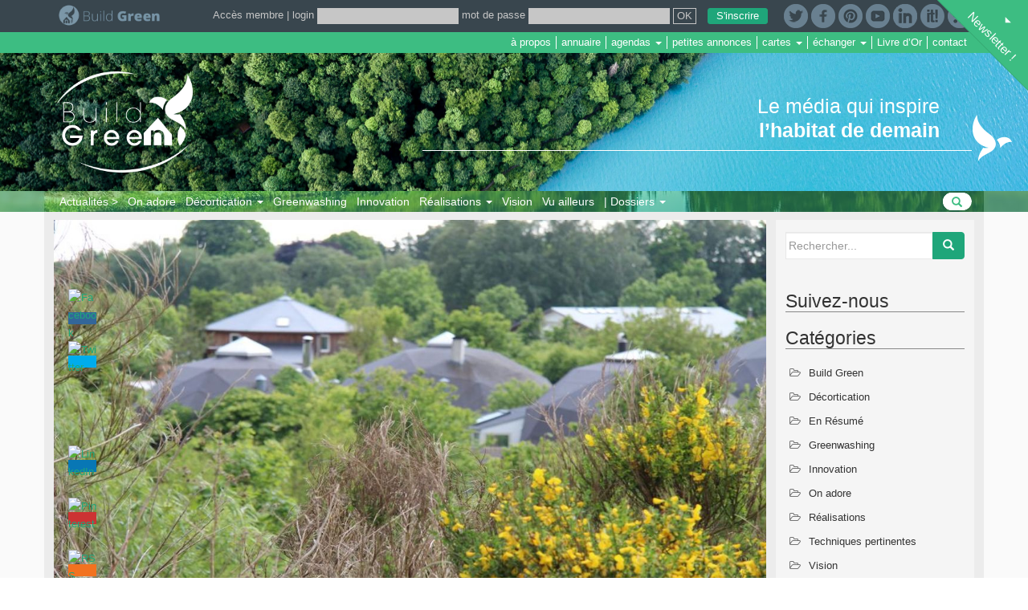

--- FILE ---
content_type: text/html; charset=UTF-8
request_url: https://www.build-green.fr/dyssekilde-le-plus-vieil-eco-village-danois/
body_size: 30773
content:

<!DOCTYPE html>
<html lang="fr-FR" xmlns:fb="https://www.facebook.com/2008/fbml" xmlns:addthis="https://www.addthis.com/help/api-spec" 
	prefix="og: https://ogp.me/ns#" >
<head>

<!-- Google tag (gtag.js) -->
<script async src="https://www.googletagmanager.com/gtag/js?id=G-M743SEEM3Y"></script>
<script>
  window.dataLayer = window.dataLayer || [];
  function gtag(){dataLayer.push(arguments);}
  gtag('js', new Date());

  gtag('config', 'G-M743SEEM3Y');
</script>

<meta charset="UTF-8">
<meta http-equiv="X-UA-Compatible" content="IE=edge">
<meta name="viewport" content="width=device-width, initial-scale=1">
<link href="https://www.build-green.fr/icone-bg.png" rel="shortcut icon" />
<link rel="profile" href="http://gmpg.org/xfn/11">
<link rel="pingback" href="https://www.build-green.fr/xmlrpc.php">

<title>Dyssekilde : le plus vieil éco-village danois | Build Green</title>

<!-- All in One SEO Pack 3.2.10 by Michael Torbert of Semper Fi Web Design[810,882] -->
<meta name="description"  content="kosamfundet Dyssekilde est l&#039;un des plus anciens éco-villages du Danemark. C&#039;est une communauté qui a su choisir les meilleures solutions écologiques de développement durable." />

<meta name="keywords"  content="danemark,éco-construction,éco-village,kosamfundet dyssekilde" />

<script type="application/ld+json" class="aioseop-schema">{"@context":"https://schema.org","@graph":[{"@type":"Organization","@id":"https://www.build-green.fr/#organization","url":"https://www.build-green.fr/","name":"Build Green","sameAs":[]},{"@type":"WebSite","@id":"https://www.build-green.fr/#website","url":"https://www.build-green.fr/","name":"Build Green","publisher":{"@id":"https://www.build-green.fr/#organization"}},{"@type":"WebPage","@id":"https://www.build-green.fr/dyssekilde-le-plus-vieil-eco-village-danois/#webpage","url":"https://www.build-green.fr/dyssekilde-le-plus-vieil-eco-village-danois/","inLanguage":"fr-FR","name":"Dyssekilde : le plus vieil \u00e9co-village danois","isPartOf":{"@id":"https://www.build-green.fr/#website"},"image":{"@type":"ImageObject","@id":"https://www.build-green.fr/dyssekilde-le-plus-vieil-eco-village-danois/#primaryimage","url":"https://www.build-green.fr/wp-content/uploads/2019/06/Dyssekilde-le-plus-vieil-eco-village-danois.jpg","width":1200,"height":628},"primaryImageOfPage":{"@id":"https://www.build-green.fr/dyssekilde-le-plus-vieil-eco-village-danois/#primaryimage"},"datePublished":"2019-06-21T05:00:06+00:00","dateModified":"2024-07-12T07:32:51+00:00","description":"kosamfundet Dyssekilde est l'un des plus anciens \u00e9co-villages du Danemark. C'est une communaut\u00e9 qui a su choisir les meilleures solutions \u00e9cologiques de d\u00e9veloppement durable."},{"@type":"Article","@id":"https://www.build-green.fr/dyssekilde-le-plus-vieil-eco-village-danois/#article","isPartOf":{"@id":"https://www.build-green.fr/dyssekilde-le-plus-vieil-eco-village-danois/#webpage"},"author":{"@id":"https://www.build-green.fr/author/pascalf/#author"},"headline":"Dyssekilde : le plus vieil \u00e9co-village danois","datePublished":"2019-06-21T05:00:06+00:00","dateModified":"2024-07-12T07:32:51+00:00","commentCount":0,"mainEntityOfPage":{"@id":"https://www.build-green.fr/dyssekilde-le-plus-vieil-eco-village-danois/#webpage"},"publisher":{"@id":"https://www.build-green.fr/#organization"},"articleSection":"On adore, Danemark, \u00e9co-construction, \u00e9co-village, kosamfundet Dyssekilde","image":{"@type":"ImageObject","@id":"https://www.build-green.fr/dyssekilde-le-plus-vieil-eco-village-danois/#primaryimage","url":"https://www.build-green.fr/wp-content/uploads/2019/06/Dyssekilde-le-plus-vieil-eco-village-danois.jpg","width":1200,"height":628}},{"@type":"Person","@id":"https://www.build-green.fr/author/pascalf/#author","name":"Pascal Faucompr\u00e9","sameAs":[],"image":{"@type":"ImageObject","@id":"https://www.build-green.fr/#personlogo","url":"https://secure.gravatar.com/avatar/16958c8a8862496e6a279c5565476958?s=96&d=identicon&r=g","width":96,"height":96,"caption":"Pascal Faucompr\u00e9"}}]}</script>
<link rel="canonical" href="https://www.build-green.fr/dyssekilde-le-plus-vieil-eco-village-danois/" />
<meta property="og:type" content="website" />
<meta property="og:title" content="Dyssekilde : le plus vieil éco-village danois | Build Green" />
<meta property="og:description" content="kosamfundet Dyssekilde est l&#039;un des plus anciens éco-villages du Danemark. C&#039;est une communauté qui a su choisir les meilleures solutions écologiques de développement durable." />
<meta property="og:url" content="https://www.build-green.fr/dyssekilde-le-plus-vieil-eco-village-danois/" />
<meta property="og:site_name" content="Build Green, media communautaire" />
<meta property="og:image" content="https://www.build-green.fr/wp-content/uploads/2019/06/Dyssekilde-le-plus-vieil-eco-village-danois-1200x628.jpg" />
<meta property="og:image:secure_url" content="https://www.build-green.fr/wp-content/uploads/2019/06/Dyssekilde-le-plus-vieil-eco-village-danois-1200x628.jpg" />
<meta name="twitter:card" content="summary" />
<meta name="twitter:title" content="Dyssekilde : le plus vieil éco-village danois | Build Green" />
<meta name="twitter:description" content="kosamfundet Dyssekilde est l&#039;un des plus anciens éco-villages du Danemark. C&#039;est une communauté qui a su choisir les meilleures solutions écologiques de développement durable." />
<meta name="twitter:image" content="https://www.build-green.fr/wp-content/uploads/2019/06/Dyssekilde-le-plus-vieil-eco-village-danois-1200x628.jpg" />
<!-- All in One SEO Pack -->
<link rel='dns-prefetch' href='//google.com' />
<link rel='dns-prefetch' href='//s7.addthis.com' />
<link rel='dns-prefetch' href='//s.w.org' />
<link rel="alternate" type="application/rss+xml" title="Build Green &raquo; Flux" href="https://www.build-green.fr/feed/" />
<link rel="alternate" type="application/rss+xml" title="Build Green &raquo; Flux des commentaires" href="https://www.build-green.fr/comments/feed/" />
		<script type="text/javascript">
			window._wpemojiSettings = {"baseUrl":"https:\/\/s.w.org\/images\/core\/emoji\/2.2.1\/72x72\/","ext":".png","svgUrl":"https:\/\/s.w.org\/images\/core\/emoji\/2.2.1\/svg\/","svgExt":".svg","source":{"concatemoji":"https:\/\/www.build-green.fr\/wp-includes\/js\/wp-emoji-release.min.js?ver=4.7.31"}};
			!function(t,a,e){var r,n,i,o=a.createElement("canvas"),l=o.getContext&&o.getContext("2d");function c(t){var e=a.createElement("script");e.src=t,e.defer=e.type="text/javascript",a.getElementsByTagName("head")[0].appendChild(e)}for(i=Array("flag","emoji4"),e.supports={everything:!0,everythingExceptFlag:!0},n=0;n<i.length;n++)e.supports[i[n]]=function(t){var e,a=String.fromCharCode;if(!l||!l.fillText)return!1;switch(l.clearRect(0,0,o.width,o.height),l.textBaseline="top",l.font="600 32px Arial",t){case"flag":return(l.fillText(a(55356,56826,55356,56819),0,0),o.toDataURL().length<3e3)?!1:(l.clearRect(0,0,o.width,o.height),l.fillText(a(55356,57331,65039,8205,55356,57096),0,0),e=o.toDataURL(),l.clearRect(0,0,o.width,o.height),l.fillText(a(55356,57331,55356,57096),0,0),e!==o.toDataURL());case"emoji4":return l.fillText(a(55357,56425,55356,57341,8205,55357,56507),0,0),e=o.toDataURL(),l.clearRect(0,0,o.width,o.height),l.fillText(a(55357,56425,55356,57341,55357,56507),0,0),e!==o.toDataURL()}return!1}(i[n]),e.supports.everything=e.supports.everything&&e.supports[i[n]],"flag"!==i[n]&&(e.supports.everythingExceptFlag=e.supports.everythingExceptFlag&&e.supports[i[n]]);e.supports.everythingExceptFlag=e.supports.everythingExceptFlag&&!e.supports.flag,e.DOMReady=!1,e.readyCallback=function(){e.DOMReady=!0},e.supports.everything||(r=function(){e.readyCallback()},a.addEventListener?(a.addEventListener("DOMContentLoaded",r,!1),t.addEventListener("load",r,!1)):(t.attachEvent("onload",r),a.attachEvent("onreadystatechange",function(){"complete"===a.readyState&&e.readyCallback()})),(r=e.source||{}).concatemoji?c(r.concatemoji):r.wpemoji&&r.twemoji&&(c(r.twemoji),c(r.wpemoji)))}(window,document,window._wpemojiSettings);
		</script>
		<style type="text/css">
img.wp-smiley,
img.emoji {
	display: inline !important;
	border: none !important;
	box-shadow: none !important;
	height: 1em !important;
	width: 1em !important;
	margin: 0 .07em !important;
	vertical-align: -0.1em !important;
	background: none !important;
	padding: 0 !important;
}
</style>
<link rel='stylesheet' id='style_main-css'  href='https://www.build-green.fr/wp-content/plugins/wp-gif-player/style.css?ver=1754393799' type='text/css' media='all' />
<link rel='stylesheet' id='awb-tarteaucitron-cookie-notice-front-css'  href='https://www.build-green.fr/wp-content/plugins/abw_tarteaucitron/tarteaucitron/css/tarteaucitron.css?0123&#038;ver=4.7.31' type='text/css' media='all' />
<link rel='stylesheet' id='contact-form-7-css'  href='https://www.build-green.fr/wp-content/plugins/contact-form-7/includes/css/styles.css?ver=4.9.2' type='text/css' media='all' />
<link rel='stylesheet' id='stcr-font-awesome-css'  href='https://www.build-green.fr/wp-content/plugins/subscribe-to-comments-reloaded/includes/css/font-awesome.min.css?ver=4.7.31' type='text/css' media='all' />
<link rel='stylesheet' id='SFSImainCss-css'  href='https://www.build-green.fr/wp-content/plugins/ultimate-social-media-icons/css/sfsi-style.css?ver=2.8.2' type='text/css' media='all' />
<link rel='stylesheet' id='disable_sfsi-css'  href='https://www.build-green.fr/wp-content/plugins/ultimate-social-media-icons/css/disable_sfsi.css?ver=4.7.31' type='text/css' media='all' />
<link rel='stylesheet' id='w2dc_listings_slider-css'  href='https://www.build-green.fr/wp-content/plugins/w2dc/resources/css/bxslider/jquery.bxslider.css?ver=2.2.2' type='text/css' media='all' />
<link rel='stylesheet' id='w2dc_bootstrap-css'  href='https://www.build-green.fr/wp-content/plugins/w2dc/resources/css/bootstrap.css?ver=2.2.2' type='text/css' media='all' />
<link rel='stylesheet' id='w2dc_font_awesome-css'  href='https://www.build-green.fr/wp-content/plugins/w2dc/resources/css/font-awesome.css?ver=2.2.2' type='text/css' media='all' />
<link rel='stylesheet' id='w2dc_frontend-css'  href='https://www.build-green.fr/wp-content/plugins/w2dc/resources/css/frontend.css?ver=2.2.2' type='text/css' media='all' />
<link rel='stylesheet' id='w2dc-dynamic-css-css'  href='https://www.build-green.fr/wp-content/uploads/w2dc-plugin.css?ver=1768444442' type='text/css' media='all' />
<link rel='stylesheet' id='w2dc-jquery-ui-style-css'  href='https://www.build-green.fr/wp-content/plugins/w2dc/resources/css/jquery-ui/themes/smoothness/jquery-ui.css?ver=4.7.31' type='text/css' media='all' />
<link rel='stylesheet' id='woocommerce-layout-css'  href='//www.build-green.fr/wp-content/plugins/woocommerce/assets/css/woocommerce-layout.css?ver=3.1.0' type='text/css' media='all' />
<link rel='stylesheet' id='woocommerce-smallscreen-css'  href='//www.build-green.fr/wp-content/plugins/woocommerce/assets/css/woocommerce-smallscreen.css?ver=3.1.0' type='text/css' media='only screen and (max-width: 768px)' />
<link rel='stylesheet' id='woocommerce-general-css'  href='//www.build-green.fr/wp-content/plugins/woocommerce/assets/css/woocommerce.css?ver=3.1.0' type='text/css' media='all' />
<link rel='stylesheet' id='dazzling-bootstrap-css'  href='https://www.build-green.fr/wp-content/themes/dazzling/inc/css/bootstrap.min.css?ver=4.7.31' type='text/css' media='all' />
<link rel='stylesheet' id='dazzling-icons-css'  href='https://www.build-green.fr/wp-content/themes/dazzling/inc/css/font-awesome.min.css?ver=4.7.31' type='text/css' media='all' />
<link rel='stylesheet' id='dazzling-style-css'  href='https://www.build-green.fr/wp-content/themes/dazzling/style.css?ver=4.7.31' type='text/css' media='all' />
<link rel='stylesheet' id='abw-css-css'  href='https://www.build-green.fr/wp-content/themes/dazzling/inc/css/abw.css?60&#038;ver=4.7.31' type='text/css' media='all' />
<link rel='stylesheet' id='c-scroll-style-css'  href='https://www.build-green.fr/wp-content/plugins/abw-users/assets/css/jquery.mCustomScrollbar.min.css?ver=4.7.31' type='text/css' media='all' />
<link rel='stylesheet' id='fancybox-css'  href='https://www.build-green.fr/wp-content/plugins/easy-fancybox/css/jquery.fancybox.min.css?ver=1.3.24' type='text/css' media='screen' />
<link rel='stylesheet' id='footer-credits-css'  href='https://www.build-green.fr/wp-content/plugins/footer-putter/styles/footer-credits.css?ver=1.17' type='text/css' media='all' />
<link rel='stylesheet' id='msl-main-css'  href='https://www.build-green.fr/wp-content/plugins/master-slider/public/assets/css/masterslider.main.css?ver=3.5.8' type='text/css' media='all' />
<link rel='stylesheet' id='msl-custom-css'  href='https://www.build-green.fr/wp-content/uploads/master-slider/custom.css?ver=9.1' type='text/css' media='all' />
<link rel='stylesheet' id='addthis_all_pages-css'  href='https://www.build-green.fr/wp-content/plugins/addthis-follow/frontend/build/addthis_wordpress_public.min.css?ver=4.7.31' type='text/css' media='all' />
<link rel='stylesheet' id='build_green_plugin-style-css'  href='https://www.build-green.fr/wp-content/plugins/abw-build-green/css/styles.css?ver=1768444442' type='text/css' media='all' />
<link rel='stylesheet' id='build_green_plugin-style-annonce-css'  href='https://www.build-green.fr/wp-content/plugins/abw-build-green/css/styles-annonces.css?ver=1768444442' type='text/css' media='all' />
<script type='text/javascript' src='https://www.build-green.fr/wp-content/plugins/abw_tarteaucitron/tarteaucitron/tarteaucitron.js?ver=1.1'></script>
<script type='text/javascript' src='https://www.build-green.fr/wp-content/plugins/abw_tarteaucitron/tarteaucitron/tarteaucitron.services.js?ver=1.2'></script>
<script type='text/javascript' src='https://www.build-green.fr/wp-content/plugins/abw_tarteaucitron/tarteaucitron/lang/tarteaucitron.fr.js?ver=1.0'></script>
<script type='text/javascript' src='https://www.build-green.fr/wp-includes/js/jquery/jquery.js?ver=1.12.4'></script>
<script type='text/javascript' src='https://www.build-green.fr/wp-includes/js/jquery/jquery-migrate.min.js?ver=1.4.1'></script>
<script type='text/javascript'>
/* <![CDATA[ */
var seoAutomatedLinkBuilding = {"ajaxUrl":"https:\/\/www.build-green.fr\/wp-admin\/admin-ajax.php"};
/* ]]> */
</script>
<script type='text/javascript' src='https://www.build-green.fr/wp-content/plugins/seo-automated-link-building/js/seo-automated-link-building.js?ver=4.7.31'></script>
<script type='text/javascript' src='//google.com/recaptcha/api.js?ver=4.7.31'></script>
<script type='text/javascript' src='https://www.build-green.fr/wp-content/themes/dazzling/inc/js/bootstrap.min.js?ver=4.7.31'></script>
<script type='text/javascript' src='https://www.build-green.fr/wp-content/themes/dazzling/inc/js/abw.js?5&#038;ver=4.7.31'></script>
<script type='text/javascript' src='https://www.build-green.fr/wp-content/plugins/abw-users/assets/js/zoom-over/image-tooltip.js?1&#038;ver=4.7.31'></script>
<script type='text/javascript' src='https://www.build-green.fr/wp-content/plugins/abw-users/assets/js/jquery.mCustomScrollbar.concat.min.js?ver=4.7.31'></script>
<script type='text/javascript' src='https://www.build-green.fr/wp-content/plugins/abw-build-green/js/scripts.js?ver=1768444442'></script>
<link rel='https://api.w.org/' href='https://www.build-green.fr/wp-json/' />
<link rel="EditURI" type="application/rsd+xml" title="RSD" href="https://www.build-green.fr/xmlrpc.php?rsd" />
<link rel="wlwmanifest" type="application/wlwmanifest+xml" href="https://www.build-green.fr/wp-includes/wlwmanifest.xml" /> 
<link rel='prev' title='Du bois pour restaurer cette magnifique maison pierre portuguaise' href='https://www.build-green.fr/du-bois-pour-restaurer-cette-magnifique-maison-pierre-portuguaise/' />
<link rel='next' title='[Vidéo] Papriland : auto-construction solaire passive en ballots de paille à St Donat &#8211; Québec' href='https://www.build-green.fr/video-papriland-auto-construction-solaire-passive-en-ballots-de-paille-a-st-donat-quebec/' />
<meta name="generator" content="WordPress 4.7.31" />
<meta name="generator" content="WooCommerce 3.1.0" />
<link rel='shortlink' href='https://www.build-green.fr/?p=78612' />
<link rel="alternate" type="application/json+oembed" href="https://www.build-green.fr/wp-json/oembed/1.0/embed?url=https%3A%2F%2Fwww.build-green.fr%2Fdyssekilde-le-plus-vieil-eco-village-danois%2F" />
<link rel="alternate" type="text/xml+oembed" href="https://www.build-green.fr/wp-json/oembed/1.0/embed?url=https%3A%2F%2Fwww.build-green.fr%2Fdyssekilde-le-plus-vieil-eco-village-danois%2F&#038;format=xml" />
<link type="text/css" rel="stylesheet" href="https://www.build-green.fr/wp-content/plugins/category-specific-rss-feed-menu/wp_cat_rss_style.css" />
<script>var ms_grabbing_curosr = 'https://www.build-green.fr/wp-content/plugins/master-slider/public/assets/css/common/grabbing.cur', ms_grab_curosr = 'https://www.build-green.fr/wp-content/plugins/master-slider/public/assets/css/common/grab.cur';</script>
<meta name="generator" content="MasterSlider 3.5.8 - Responsive Touch Image Slider | avt.li/msf" />
<script type="text/javascript">
(function(url){
	if(/(?:Chrome\/26\.0\.1410\.63 Safari\/537\.31|WordfenceTestMonBot)/.test(navigator.userAgent)){ return; }
	var addEvent = function(evt, handler) {
		if (window.addEventListener) {
			document.addEventListener(evt, handler, false);
		} else if (window.attachEvent) {
			document.attachEvent('on' + evt, handler);
		}
	};
	var removeEvent = function(evt, handler) {
		if (window.removeEventListener) {
			document.removeEventListener(evt, handler, false);
		} else if (window.detachEvent) {
			document.detachEvent('on' + evt, handler);
		}
	};
	var evts = 'contextmenu dblclick drag dragend dragenter dragleave dragover dragstart drop keydown keypress keyup mousedown mousemove mouseout mouseover mouseup mousewheel scroll'.split(' ');
	var logHuman = function() {
		if (window.wfLogHumanRan) { return; }
		window.wfLogHumanRan = true;
		var wfscr = document.createElement('script');
		wfscr.type = 'text/javascript';
		wfscr.async = true;
		wfscr.src = url + '&r=' + Math.random();
		(document.getElementsByTagName('head')[0]||document.getElementsByTagName('body')[0]).appendChild(wfscr);
		for (var i = 0; i < evts.length; i++) {
			removeEvent(evts[i], logHuman);
		}
	};
	for (var i = 0; i < evts.length; i++) {
		addEvent(evts[i], logHuman);
	}
})('//www.build-green.fr/?wordfence_lh=1&hid=1DB59423704B2455063170158C915D50');
</script><style id="sexy-author-bio-css" type="text/css" media="screen">
					  #sexy-author-bio { background: #ffffff; border-style: solid; border-color: #3DB67F; color: #333333; border-top-width: 15px; border-right-width: 0px; border-bottom-width: 15px; border-left-width: 0px; }
					  #sab-author { font-family: 'Open Sans', sans-serif;font-weight: 100;font-size: 30px;line-height: 30px;}
					  #sab-gravatar { width: 80px;}#sab-gravatar a { color: #0088cc;}
					  #sab-author a { 
					    margin-right:10px;text-decoration: none;text-transform: none;color: #0088cc;}#sab-byline { color: #777777;font-family: 'Open Sans', sans-serif;font-weight: 700;font-size: 14px;line-height: 21px;text-decoration: underline;text-transform: uppercase;}
					  #sab-description { font-family: 'Open Sans', sans-serif;font-weight: 400;font-size: 14px;line-height: 17px;}
					  [id^=sig-] { height: 40px;width: 40px;margin-top: 5px;margin-right: 5px;margin-bottom: 5px;}
					  
					  @media (min-width: 1200px) {
					  
					  }
					  @media (min-width: 1019px) and (max-width: 1199px) {
					  
					  }
					  @media (min-width: 768px) and (max-width: 1018px) {
					  
					  }
					  @media (max-width: 767px) {
					  [id^=sig-] { margin-left: 0;margin-right: 5px;}
					  #sab-gravatar{display:none!important;}
					  }
					  </style><style type="text/css">.entry-content {font-family: Helvetica Neue,Helvetica,Arial,sans-serif; font-size:14px; font-weight: normal; color:#6B6B6B;}</style>	<noscript><style>.woocommerce-product-gallery{ opacity: 1 !important; }</style></noscript>
	<link rel="amphtml" href="https://www.build-green.fr/dyssekilde-le-plus-vieil-eco-village-danois/amp/">
<script>
var w2dc_controller_args_array = {};
var w2dc_map_markers_attrs_array = [];
var w2dc_map_markers_attrs = (function(map_id, markers_array, enable_radius_circle, enable_clusters, show_summary_button, show_readmore_button, draw_panel, map_style, enable_full_screen, enable_wheel_zoom, enable_dragging_touchscreens, center_map_onclick, show_directions, map_attrs) {
		this.map_id = map_id;
		this.markers_array = markers_array;
		this.enable_radius_circle = enable_radius_circle;
		this.enable_clusters = enable_clusters;
		this.show_summary_button = show_summary_button;
		this.show_readmore_button = show_readmore_button;
		this.draw_panel = draw_panel;
		this.map_style = map_style;
		this.enable_full_screen = enable_full_screen;
		this.enable_wheel_zoom = enable_wheel_zoom;
		this.enable_dragging_touchscreens = enable_dragging_touchscreens;
		this.center_map_onclick = center_map_onclick;
		this.show_directions = show_directions;
		this.map_attrs = map_attrs;
		});
var w2dc_js_objects = {"ajaxurl":"https:\/\/www.build-green.fr\/wp-admin\/admin-ajax.php","search_map_button_text":"Search on map","in_favourites_icon":"w2dc-glyphicon-heart","not_in_favourites_icon":"w2dc-glyphicon-heart-empty","in_favourites_msg":"Add Bookmark","not_in_favourites_msg":"Remove Bookmark","ajax_load":1,"ajax_initial_load":0,"is_rtl":false,"send_button_text":"Send message","send_button_sending":"Sending...","recaptcha_public_key":"6LeDb4oUAAAAAMKvlwURg_5pBepRnNRtfEM4JJSM","lang":"","is_maps_used":true};
var w2dc_maps_objects = {"notinclude_maps_api":0,"google_api_key":"AIzaSyDZC81bedZ6bB1XN98ufDUBEZrVBIHeBXY","mapbox_api_key":"","map_markers_type":"icons","default_marker_color":"#2393ba","default_marker_icon":"","global_map_icons_path":"https:\/\/www.build-green.fr\/wp-content\/plugins\/w2dc\/resources\/images\/map_icons\/","marker_image_width":48,"marker_image_height":48,"marker_image_anchor_x":24,"marker_image_anchor_y":48,"infowindow_width":350,"infowindow_offset":-50,"infowindow_logo_width":110,"w2dc_map_info_window_button_readmore":"Read more \u00bb","w2dc_map_info_window_button_summary":"\u00ab Summary","draw_area_button":"Draw Area","edit_area_button":"Edit Area","apply_area_button":"Apply Area","reload_map_button":"Refresh","enable_my_location_button":0,"my_location_button":"My Location","my_location_button_error":"GeoLocation service does not work on your device!","w2dc_map_content_fields_icons":["w2dc-fa-info-circle","w2dc-fa-map-marker","w2dc-fa-calendar","","",""],"map_style":"","address_autocomplete":"1","address_autocomplete_code":"0"};
</script>
<!--[if lt IE 9]>
<script src="https://www.build-green.fr/wp-content/themes/dazzling/inc/js/html5shiv.min.js"></script>
<script src="https://www.build-green.fr/wp-content/themes/dazzling/inc/js/respond.min.js"></script>
<![endif]-->
<link rel="icon" href="https://www.build-green.fr/wp-content/uploads/2021/01/Logo-BG-oiseau-60x60.png" sizes="32x32" />
<link rel="icon" href="https://www.build-green.fr/wp-content/uploads/2021/01/Logo-BG-oiseau-250x250.png" sizes="192x192" />
<link rel="apple-touch-icon-precomposed" href="https://www.build-green.fr/wp-content/uploads/2021/01/Logo-BG-oiseau-180x180.png" />
<meta name="msapplication-TileImage" content="https://www.build-green.fr/wp-content/uploads/2021/01/Logo-BG-oiseau-300x300.png" />

<meta http-equiv="Content-Type" content="text/html; charset=utf-8"></head>

<body class="post-template-default single single-post postid-78612 single-format-standard _masterslider _ms_version_3.5.8 sfsi_actvite_theme_flat w2dc-body group-blog">
<div id="page" class="hfeed site">

    <!-------------------->
    <div class="navbar-wrapper">
        <div class="container">
            <nav id="roof" class="navbar navbar-fixed-top relativeToFlashMessage">
            	<button type="button" class="navbar-toggle" data-toggle="collapse" data-target=".navbar-ex1-collapse">
                    <span class="sr-only">Toggle navigation</span>
                    <span class="icon-bar"></span>
                    <span class="icon-bar"></span>
                    <span class="icon-bar"></span>
                </button>

                <div id="topbar">
                    <div class="container">
                        <div class="pull-left">
                            <a href="https://www.build-green.fr/" class="logo"><img src="https://www.build-green.fr/wp-content/themes/dazzling/img/logo-build-green-bk.png"  height="30" width="auto" alt="Build Green" style="height:30px; margin-bottom:5px;"/></a>
                        </div>
                        <ul class="tb-social pull-right">
                        	<li><a href="https://twitter.com/mon_habitat" title="Twitter" target="_blank"><img src="https://www.build-green.fr/wp-content/themes/dazzling/img/twitter-rd.png"  height="30" width="auto" alt="Twitter" style="height:30px;"/></a></li>
                            <li><a href="https://www.facebook.com/mon.habitat/" title="Facebook" target="_blank"><img src="https://www.build-green.fr/wp-content/themes/dazzling/img/fb.png"  height="30" width="auto" alt="Facebook" style="height:30px;"/></a></li>
                                                        <li><a href="https://fr.pinterest.com/pascalf49/" title="Pinterest" target="_blank"><img src="https://www.build-green.fr/wp-content/themes/dazzling/img/pinterest-rv.png"  height="30" width="auto" alt="Pinterest" style="height:30px;"/></a></li>
                            <li><a href="https://www.youtube.com/c/BuildgreenFr" title="Youtube" target="_blank"><img src="https://www.build-green.fr/wp-content/themes/dazzling/img/youtube-rd.png"  height="30" width="auto" alt="Youtube" style="height:30px;"/></a></li>
                            <li><a href="https://www.linkedin.com/company/build-green" title="Linkedin" target="_blank"><img src="https://www.build-green.fr/wp-content/themes/dazzling/img/linkedin50-rd.png"  height="30" width="auto" alt="Linkedin" style="height:30px;"/></a></li>
                            <li><a href="http://www.scoop.it/u/build-green" title="Scoop.it" target="_blank"><img src="https://www.build-green.fr/wp-content/themes/dazzling/img/logo-scoopit.png"  height="30" width="auto" alt="Scoop.it" style="height:30px;"/></a></li>
                            <!--<li><a href="https://fr.slideshare.net/Pascalf" title="slideshare.net" target="_blank"><img src="https://www.build-green.fr/wp-content/themes/dazzling/img/logo-slideshare.png"  height="30" width="auto" alt="slideshare.net" style="height:30px;"/></a></li>-->
                            <li><a href="https://www.build-green.fr/?feed=rss2" title="RSS" target="_blank"><img src="https://www.build-green.fr/wp-content/themes/dazzling/img/rss-rd.png"  height="30" width="auto" alt="RSS" style="height:30px;"/></a></li>
                        </ul>

                        <div class="header-login-frm pull-right">
                                                	<style>
							.h-btn-ins{
								color:#fff !important;
								background-color: #1FA67A !important;
								border-color: #1FA67A !important;
								border-radius:3px !important;
								padding-left:10px !important;
								padding-right:10px !important;
								margin-left:10px !important;
							}
							.h-btn-ins:hover,
							.h-btn-ins:active,
							.h-btn-ins:focus{
								background-color: #1b926c !important;
								border-color: #1b926c !important;
							}
							</style>
                            <form method="post" class="login" action="https://www.build-green.fr/mon-compte/">
                            	<a href="https://www.build-green.fr/mon-compte/">Accès membre</a> |
                                <a class="login-icon" href="#"><i class="fa fa-user" aria-hidden="true"></i></a>
                                <div class="imp-ct">
                                    <label for="h-username">login</label>
                                    <input type="text" class="input-text" name="username" id="h-username" value="" required="true" autocomplete="off" />
                                    <label for="h-password">mot de passe</label>
                                    <input class="input-text" type="password" name="password" id="h-password"  required="true"/>
                                    <input type="hidden" id="woocommerce-login-nonce" name="woocommerce-login-nonce" value="a16a81076c" /><input type="hidden" name="_wp_http_referer" value="/dyssekilde-le-plus-vieil-eco-village-danois/" />                                    <input name="_wp_http_referer" value="https://www.build-green.fr/mon-compte/" type="hidden">
                                    <input type="submit" class="btn" name="login" value="OK" />
                                    <a href="#" class="h-btn-ins btn btn-default">S'inscrire</a>
                                </div>
                            </form>
                            <script type="text/javascript">
							jQuery(document).ready(function(){
								jQuery('.h-btn-ins').click(function(e){
									e.preventDefault();
									jQuery('#open-modal-select-ins').click();
								});
							});
							</script>
                                                </div>
                    </div>
                </div>

                <div id="m-services">
                	<div class="container">
                    	<a class="m-s-m" data-toggle="collapse" href="#menu-services-header" aria-expanded="false"><i class="fa fa-navicon" aria-hidden="true"></i> Services</a>
                        <ul id="menu-services-header" class="nav navbar-nav nav-services collapse"><li id="menu-item-4104" class="menu-item menu-item-type-post_type menu-item-object-page menu-item-4104"><a title="à propos" href="https://www.build-green.fr/a-propos-de-build-green/">à propos</a></li>
<li id="menu-item-4105" class="menu-item menu-item-type-post_type menu-item-object-page menu-item-4105"><a title="annuaire" href="https://www.build-green.fr/annuaire-geolocalise">annuaire</a></li>
<li id="menu-item-12910" class="menu-item menu-item-type-custom menu-item-object-custom menu-item-has-children menu-item-12910 dropdown"><a title="agendas" href="#" data-toggle="dropdown" class="dropdown-toggle">agendas <span class="caret"></span></a>
<ul role="menu" class=" dropdown-menu">
	<li id="menu-item-12912" class="menu-item menu-item-type-post_type menu-item-object-page menu-item-12912"><a title="agenda des événements" href="https://www.build-green.fr/agenda/">agenda des événements</a></li>
	<li id="menu-item-12911" class="menu-item menu-item-type-post_type menu-item-object-page menu-item-12911"><a title="formations &amp; chantiers participatifs" href="https://www.build-green.fr/formations/">formations &#038; chantiers participatifs</a></li>
</ul>
</li>
<li id="menu-item-12913" class="menu-item menu-item-type-post_type menu-item-object-page menu-item-12913"><a title="petites annonces" href="https://www.build-green.fr/petites-annonces/">petites annonces</a></li>
<li id="menu-item-5321" class="menu-item menu-item-type-custom menu-item-object-custom menu-item-has-children menu-item-5321 dropdown"><a title="cartes" href="#" data-toggle="dropdown" class="dropdown-toggle">cartes <span class="caret"></span></a>
<ul role="menu" class=" dropdown-menu">
	<li id="menu-item-5322" class="menu-item menu-item-type-post_type menu-item-object-page menu-item-5322"><a title="annuaire géolocalisé des écolieux" target="_blank" href="https://www.build-green.fr/annuaire-geolocalise-des-ecolieux">annuaire géolocalisé des écolieux</a></li>
	<li id="menu-item-5351" class="menu-item menu-item-type-custom menu-item-object-custom menu-item-5351"><a title="collectif tiny house" target="_blank" href="https://www.google.com/maps/d/viewer?mid=1WqoznSFOn7seT5oLXBbgKLugie8">collectif tiny house</a></li>
	<li id="menu-item-6332" class="menu-item menu-item-type-custom menu-item-object-custom menu-item-6332"><a title="habitat participatif" target="_blank" href="http://ofildesvoisins.house/cartographie/">habitat participatif</a></li>
	<li id="menu-item-82335" class="menu-item menu-item-type-custom menu-item-object-custom menu-item-82335"><a title="hameaux légers" href="https://hameaux-legers.gogocarto.fr/annuaire?fbclid=IwAR0FWm2A88jDhO1TTYZBjvIJqCk3hR394k0iu2ZmInYiKU7pQLpKF--BQZk#/carte/@46.79,3.70,7z?cat=all">hameaux légers</a></li>
	<li id="menu-item-5350" class="menu-item menu-item-type-custom menu-item-object-custom menu-item-5350"><a title="suivi d&#039;installations photovoltaïques" target="_blank" href="http://www.bdpv.fr/fr/carteInstallation.php">suivi d&rsquo;installations photovoltaïques</a></li>
</ul>
</li>
<li id="menu-item-4109" class="menu-item menu-item-type-custom menu-item-object-custom menu-item-has-children menu-item-4109 dropdown"><a title="échanger" href="#" data-toggle="dropdown" class="dropdown-toggle">échanger <span class="caret"></span></a>
<ul role="menu" class=" dropdown-menu">
	<li id="menu-item-4110" class="menu-item menu-item-type-custom menu-item-object-custom menu-item-4110"><a title="autoconstruction écologique" target="_blank" href="https://www.facebook.com/groups/213317872155100/">autoconstruction écologique</a></li>
	<li id="menu-item-4111" class="menu-item menu-item-type-custom menu-item-object-custom menu-item-4111"><a title="rénovation Pertinente" target="_blank" href="https://www.facebook.com/groups/1091206477584199/">rénovation Pertinente</a></li>
	<li id="menu-item-4112" class="menu-item menu-item-type-custom menu-item-object-custom menu-item-4112"><a title="constructions terre et pisé" target="_blank" href="https://www.facebook.com/groups/terrecrue/">constructions terre et pisé</a></li>
	<li id="menu-item-4113" class="menu-item menu-item-type-custom menu-item-object-custom menu-item-4113"><a title="maison paille" target="_blank" href="https://www.facebook.com/groups/maisonpaille/">maison paille</a></li>
	<li id="menu-item-4114" class="menu-item menu-item-type-custom menu-item-object-custom menu-item-4114"><a title="earthship" target="_blank" href="https://www.facebook.com/groups/EarthshipFr/">earthship</a></li>
	<li id="menu-item-4115" class="menu-item menu-item-type-custom menu-item-object-custom menu-item-4115"><a title="tiny house" target="_blank" href="https://www.facebook.com/groups/867297080069057/">tiny house</a></li>
	<li id="menu-item-4118" class="menu-item menu-item-type-custom menu-item-object-custom menu-item-4118"><a title="yourtes" target="_blank" href="https://www.facebook.com/groups/yourteexpress/">yourtes</a></li>
	<li id="menu-item-4116" class="menu-item menu-item-type-custom menu-item-object-custom menu-item-4116"><a title="maison container" target="_blank" href="https://www.facebook.com/groups/maisoncontainer/">maison container</a></li>
</ul>
</li>
<li id="menu-item-5621" class="menu-item menu-item-type-post_type menu-item-object-page menu-item-5621"><a title="Livre d&#039;Or" href="https://www.build-green.fr/merci-pour-votre-soutien/">Livre d&rsquo;Or</a></li>
<li id="menu-item-4117" class="menu-item menu-item-type-post_type menu-item-object-page menu-item-4117"><a title="contact" href="https://www.build-green.fr/contact/">contact</a></li>
</ul>                    </div>
                </div>

                <div id="cover">
                    <div id="coverStripes">
                        <div id="coverLogoBackground" class="container">
                            <a id="coverLogo" href="https://www.build-green.fr/" rel="home">
                                <img
                                    src="https://www.build-green.fr/wp-content/themes/dazzling/img/white-logo.png"
                                    height="30"
                                    width="200"
                                    alt="Build Green"
                                />
                            </a>
                            <div id="slogan">
                                Le média qui inspire <strong>l’habitat de demain</strong>
                            </div>
                        </div>
                    </div>
                    <div id="coverFilterLeft" class="coverFilter"></div>
					<div id="coverFilterRight" class="coverFilter"></div>
                </div>

                <div id="navbar" class="navbar-collapse collapse navbar-ex1-collapse">
                    <div class="container">
                        <ul id="menu-actualites" class="mainMenu"><li id="menu-item-3982" class="menu-item menu-item-type-custom menu-item-object-custom menu-item-3982"><a title="Actualités &gt;" href="https://www.build-green.fr/category/actualites/">Actualités ></a></li>
<li id="menu-item-3984" class="menu-item menu-item-type-taxonomy menu-item-object-category current-post-ancestor current-menu-parent current-post-parent menu-item-3984"><a title="On adore" href="https://www.build-green.fr/category/actualites/on-adore/">On adore</a></li>
<li id="menu-item-3983" class="menu-item menu-item-type-taxonomy menu-item-object-category menu-item-has-children menu-item-3983 dropdown"><a title="Décortication" href="https://www.build-green.fr/decortication">Décortication <span class="caret"></span></a>
<ul role="menu" class=" dropdown-menu">
	<li id="menu-item-87221" class="menu-item menu-item-type-taxonomy menu-item-object-category menu-item-87221"><a title="Aides et Financement" href="https://www.build-green.fr/category/actualites/decortication/aides-financement/">Aides et Financement</a></li>
	<li id="menu-item-87222" class="menu-item menu-item-type-taxonomy menu-item-object-category menu-item-87222"><a title="Auto-construction" href="https://www.build-green.fr/category/actualites/decortication/autoconstruction/">Auto-construction</a></li>
	<li id="menu-item-87223" class="menu-item menu-item-type-taxonomy menu-item-object-category menu-item-87223"><a title="Autonomie" href="https://www.build-green.fr/category/actualites/decortication/autonomie/">Autonomie</a></li>
	<li id="menu-item-87224" class="menu-item menu-item-type-taxonomy menu-item-object-category menu-item-87224"><a title="Chauffage" href="https://www.build-green.fr/category/actualites/decortication/chauffage/">Chauffage</a></li>
	<li id="menu-item-87225" class="menu-item menu-item-type-taxonomy menu-item-object-category menu-item-87225"><a title="Co-habitat" href="https://www.build-green.fr/category/actualites/decortication/co-habitat/">Co-habitat</a></li>
	<li id="menu-item-87226" class="menu-item menu-item-type-taxonomy menu-item-object-category menu-item-87226"><a title="Confort thermique" href="https://www.build-green.fr/category/actualites/decortication/confort-thermique/">Confort thermique</a></li>
	<li id="menu-item-87227" class="menu-item menu-item-type-taxonomy menu-item-object-category menu-item-87227"><a title="Construire" href="https://www.build-green.fr/category/actualites/decortication/construire/">Construire</a></li>
	<li id="menu-item-91252" class="menu-item menu-item-type-taxonomy menu-item-object-category menu-item-91252"><a title="Décoration" href="https://www.build-green.fr/category/actualites/decortication/decoration/">Décoration</a></li>
	<li id="menu-item-87228" class="menu-item menu-item-type-taxonomy menu-item-object-category menu-item-87228"><a title="Equipements" href="https://www.build-green.fr/category/actualites/decortication/equipements/">Equipements</a></li>
	<li id="menu-item-88336" class="menu-item menu-item-type-taxonomy menu-item-object-category menu-item-88336"><a title="Formations" href="https://www.build-green.fr/category/actualites/decortication/formation/">Formations</a></li>
	<li id="menu-item-87229" class="menu-item menu-item-type-taxonomy menu-item-object-category menu-item-87229"><a title="Habitat léger" href="https://www.build-green.fr/category/actualites/decortication/habitat-leger/">Habitat léger</a></li>
	<li id="menu-item-87230" class="menu-item menu-item-type-taxonomy menu-item-object-category menu-item-87230"><a title="Habitat sain" href="https://www.build-green.fr/category/actualites/decortication/habitat-sain/">Habitat sain</a></li>
	<li id="menu-item-87231" class="menu-item menu-item-type-taxonomy menu-item-object-category menu-item-87231"><a title="Humidité" href="https://www.build-green.fr/category/actualites/decortication/humidite/">Humidité</a></li>
	<li id="menu-item-87232" class="menu-item menu-item-type-taxonomy menu-item-object-category menu-item-87232"><a title="Immobilier" href="https://www.build-green.fr/category/actualites/decortication/immobilier/">Immobilier</a></li>
	<li id="menu-item-87233" class="menu-item menu-item-type-taxonomy menu-item-object-category menu-item-87233"><a title="Isolation" href="https://www.build-green.fr/category/actualites/decortication/isolation/">Isolation</a></li>
	<li id="menu-item-87234" class="menu-item menu-item-type-taxonomy menu-item-object-category menu-item-87234"><a title="Labels" href="https://www.build-green.fr/category/actualites/decortication/labels/">Labels</a></li>
	<li id="menu-item-87235" class="menu-item menu-item-type-taxonomy menu-item-object-category menu-item-87235"><a title="Matériaux" href="https://www.build-green.fr/category/actualites/decortication/eco-materiaux/">Matériaux</a></li>
	<li id="menu-item-87239" class="menu-item menu-item-type-taxonomy menu-item-object-category menu-item-87239"><a title="Réglementations" href="https://www.build-green.fr/category/actualites/decortication/reglementations/">Réglementations</a></li>
	<li id="menu-item-87236" class="menu-item menu-item-type-taxonomy menu-item-object-category menu-item-87236"><a title="Renouvellement d&#039;air" href="https://www.build-green.fr/category/actualites/decortication/renouvellement-d-air/">Renouvellement d&rsquo;air</a></li>
	<li id="menu-item-87237" class="menu-item menu-item-type-taxonomy menu-item-object-category menu-item-87237"><a title="Rénover" href="https://www.build-green.fr/category/actualites/decortication/renover/">Rénover</a></li>
	<li id="menu-item-87238" class="menu-item menu-item-type-taxonomy menu-item-object-category menu-item-87238"><a title="Urbanisme" href="https://www.build-green.fr/category/actualites/decortication/urbanisme/">Urbanisme</a></li>
</ul>
</li>
<li id="menu-item-3988" class="menu-item menu-item-type-taxonomy menu-item-object-category menu-item-3988"><a title="Greenwashing" href="https://www.build-green.fr/category/actualites/greenwashing/">Greenwashing</a></li>
<li id="menu-item-3987" class="menu-item menu-item-type-taxonomy menu-item-object-category menu-item-3987"><a title="Innovation" href="https://www.build-green.fr/category/actualites/innovation/">Innovation</a></li>
<li id="menu-item-3986" class="menu-item menu-item-type-taxonomy menu-item-object-category menu-item-has-children menu-item-3986 dropdown"><a title="Réalisations" href="https://www.build-green.fr/category/actualites/etude-de-cas/">Réalisations <span class="caret"></span></a>
<ul role="menu" class=" dropdown-menu">
	<li id="menu-item-82213" class="menu-item menu-item-type-custom menu-item-object-custom menu-item-82213"><a title="éco-construction" href="https://www.build-green.fr/tag/eco-construction/">éco-construction</a></li>
	<li id="menu-item-82214" class="menu-item menu-item-type-custom menu-item-object-custom menu-item-82214"><a title="extension" href="https://www.build-green.fr/tag/extension/">extension</a></li>
	<li id="menu-item-82215" class="menu-item menu-item-type-custom menu-item-object-custom menu-item-82215"><a title="habitat participatif" href="https://www.build-green.fr/tag/habitat-participatif/">habitat participatif</a></li>
	<li id="menu-item-82216" class="menu-item menu-item-type-custom menu-item-object-custom menu-item-82216"><a title="habitat groupé" href="https://www.build-green.fr/tag/habitat-groupe">habitat groupé</a></li>
	<li id="menu-item-82217" class="menu-item menu-item-type-custom menu-item-object-custom menu-item-82217"><a title="rénovation" href="https://www.build-green.fr/tag/renovation">rénovation</a></li>
	<li id="menu-item-82238" class="menu-item menu-item-type-custom menu-item-object-custom menu-item-82238"><a title="-----" href="https://www.build-green.fr/category/actualites/etude-de-cas/">&#8212;&#8211;</a></li>
	<li id="menu-item-82218" class="menu-item menu-item-type-custom menu-item-object-custom menu-item-82218"><a title="cabane" href="https://www.build-green.fr/tag/cabane">cabane</a></li>
	<li id="menu-item-91974" class="menu-item menu-item-type-custom menu-item-object-custom menu-item-91974"><a title="construction 3D" href="https://www.build-green.fr/tag/construction-3d/">construction 3D</a></li>
	<li id="menu-item-82219" class="menu-item menu-item-type-custom menu-item-object-custom menu-item-82219"><a title="earthbag" href="https://www.build-green.fr/tag/earthbag">earthbag</a></li>
	<li id="menu-item-82220" class="menu-item menu-item-type-custom menu-item-object-custom menu-item-82220"><a title="earthship" href="https://www.build-green.fr/tag/earthship">earthship</a></li>
	<li id="menu-item-82221" class="menu-item menu-item-type-custom menu-item-object-custom menu-item-82221"><a title="écotourisme" href="https://www.build-green.fr/tag/ecotourisme">écotourisme</a></li>
	<li id="menu-item-82222" class="menu-item menu-item-type-custom menu-item-object-custom menu-item-82222"><a title="église" href="https://www.build-green.fr/tag/eglise">église</a></li>
	<li id="menu-item-82223" class="menu-item menu-item-type-custom menu-item-object-custom menu-item-82223"><a title="extension bois" href="https://www.build-green.fr/tag/extension-bois">extension bois</a></li>
	<li id="menu-item-82224" class="menu-item menu-item-type-custom menu-item-object-custom menu-item-82224"><a title="immeuble bois" href="https://www.build-green.fr/tag/immeuble-bois">immeuble bois</a></li>
	<li id="menu-item-82225" class="menu-item menu-item-type-custom menu-item-object-custom menu-item-82225"><a title="immeuble terre" href="https://www.build-green.fr/tag/immeuble-terre">immeuble terre</a></li>
	<li id="menu-item-82226" class="menu-item menu-item-type-custom menu-item-object-custom menu-item-82226"><a title="maison bambou" href="https://www.build-green.fr/tag/maison-bambou">maison bambou</a></li>
	<li id="menu-item-82227" class="menu-item menu-item-type-custom menu-item-object-custom menu-item-82227"><a title="maison bois" href="https://www.build-green.fr/tag/maison-bois">maison bois</a></li>
	<li id="menu-item-82228" class="menu-item menu-item-type-custom menu-item-object-custom menu-item-82228"><a title="maison chanvre" href="https://www.build-green.fr/tag/maison-chanvre">maison chanvre</a></li>
	<li id="menu-item-82229" class="menu-item menu-item-type-custom menu-item-object-custom menu-item-82229"><a title="maison container" href="https://www.build-green.fr/tag/maison-container">maison container</a></li>
	<li id="menu-item-82230" class="menu-item menu-item-type-custom menu-item-object-custom menu-item-82230"><a title="maison flottante" href="https://www.build-green.fr/tag/maison-flottante">maison flottante</a></li>
	<li id="menu-item-82231" class="menu-item menu-item-type-custom menu-item-object-custom menu-item-82231"><a title="maison paille" href="https://www.build-green.fr/tag/maison-paille">maison paille</a></li>
	<li id="menu-item-82232" class="menu-item menu-item-type-custom menu-item-object-custom menu-item-82232"><a title="maison pierre" href="https://www.build-green.fr/tag/maison-pierre">maison pierre</a></li>
	<li id="menu-item-82233" class="menu-item menu-item-type-custom menu-item-object-custom menu-item-82233"><a title="maison semi-enterrée" href="https://www.build-green.fr/tag/maison-semi-enterree">maison semi-enterrée</a></li>
	<li id="menu-item-82234" class="menu-item menu-item-type-custom menu-item-object-custom menu-item-82234"><a title="maison serre" href="https://www.build-green.fr/tag/maison-serre">maison serre</a></li>
	<li id="menu-item-82235" class="menu-item menu-item-type-custom menu-item-object-custom menu-item-82235"><a title="maison terre" href="https://www.build-green.fr/tag/maison-terre">maison terre</a></li>
	<li id="menu-item-82236" class="menu-item menu-item-type-custom menu-item-object-custom menu-item-82236"><a title="tiny house" href="https://www.build-green.fr/tag/tiny-house">tiny house</a></li>
	<li id="menu-item-82237" class="menu-item menu-item-type-custom menu-item-object-custom menu-item-82237"><a title="yourte" href="https://www.build-green.fr/tag/yourte">yourte</a></li>
</ul>
</li>
<li id="menu-item-3989" class="menu-item menu-item-type-taxonomy menu-item-object-category menu-item-3989"><a title="Vision" href="https://www.build-green.fr/category/actualites/vision/">Vision</a></li>
<li id="menu-item-3985" class="menu-item menu-item-type-taxonomy menu-item-object-category menu-item-3985"><a title="Vu ailleurs" href="https://www.build-green.fr/category/actualites/vu-ailleurs/">Vu ailleurs</a></li>
<li id="menu-item-4261" class="menu-item menu-item-type-custom menu-item-object-custom menu-item-has-children menu-item-4261 dropdown"><a title="| Dossiers" href="https://www.build-green.fr/dossiers">| Dossiers <span class="caret"></span></a>
<ul role="menu" class=" dropdown-menu">
	<li id="menu-item-4269" class="menu-item menu-item-type-post_type menu-item-object-page menu-item-4269"><a title="L&#039;assainissement autonome" href="https://www.build-green.fr/assainissement-autonome/">L&rsquo;assainissement autonome</a></li>
	<li id="menu-item-4270" class="menu-item menu-item-type-post_type menu-item-object-page menu-item-4270"><a title="L&#039;auto-alimentation" href="https://www.build-green.fr/auto-alimentation/">L&rsquo;auto-alimentation</a></li>
	<li id="menu-item-4264" class="menu-item menu-item-type-post_type menu-item-object-page menu-item-4264"><a title="Chaleur et froid" href="https://www.build-green.fr/chaleur-et-froid/">Chaleur et froid</a></li>
	<li id="menu-item-4265" class="menu-item menu-item-type-post_type menu-item-object-page menu-item-4265"><a title="Les champs électromagnétiques et électrohypersensibilité" href="https://www.build-green.fr/champs-electromagnetiques-electrohypersensibilite">Les champs électromagnétiques et électrohypersensibilité</a></li>
	<li id="menu-item-4266" class="menu-item menu-item-type-post_type menu-item-object-page menu-item-4266"><a title="Consom&#039;action" href="https://www.build-green.fr/consomaction/">Consom&rsquo;action</a></li>
	<li id="menu-item-4271" class="menu-item menu-item-type-post_type menu-item-object-page menu-item-4271"><a title="La domotique et les objets connectés" href="https://www.build-green.fr/domotique-et-iot/">La domotique et les objets connectés</a></li>
	<li id="menu-item-4273" class="menu-item menu-item-type-post_type menu-item-object-page menu-item-4273"><a title="Les éco-matériaux et matériaux biosourcés" href="https://www.build-green.fr/les-eco-materiaux-et-materiaux-biosources/">Les éco-matériaux et matériaux biosourcés</a></li>
	<li id="menu-item-4274" class="menu-item menu-item-type-post_type menu-item-object-page menu-item-4274"><a title="Les énergies renouvelables" href="https://www.build-green.fr/les-energies-renouvelables">Les énergies renouvelables</a></li>
	<li id="menu-item-4268" class="menu-item menu-item-type-post_type menu-item-object-page menu-item-4268"><a title="Les habitats alternatifs et non conventionnels" href="https://www.build-green.fr/habitats-alternatifs-et-non-conventionnels/">Les habitats alternatifs et non conventionnels</a></li>
	<li id="menu-item-4267" class="menu-item menu-item-type-post_type menu-item-object-page menu-item-4267"><a title="L&#039;habitat groupé et les éco-quartiers" href="https://www.build-green.fr/habitat-groupe-eco-quartiers-smartgrid/">L&rsquo;habitat groupé et les éco-quartiers</a></li>
	<li id="menu-item-4272" class="menu-item menu-item-type-post_type menu-item-object-page menu-item-4272"><a title="Le recyclage et la gestion des déchets" href="https://www.build-green.fr/recyclage-et-gestion-dechets/">Le recyclage et la gestion des déchets</a></li>
	<li id="menu-item-4275" class="menu-item menu-item-type-post_type menu-item-object-page menu-item-4275"><a title="Les revêtements de sols, murs et plafonds" href="https://www.build-green.fr/les-revetements-sols-murs-plafonds">Les revêtements de sols, murs et plafonds</a></li>
	<li id="menu-item-4262" class="menu-item menu-item-type-post_type menu-item-object-page menu-item-4262"><a title="La récupération de l&#039;eau" href="https://www.build-green.fr/recuperation-de-leau/">La récupération de l&rsquo;eau</a></li>
	<li id="menu-item-4263" class="menu-item menu-item-type-post_type menu-item-object-page menu-item-4263"><a title="La végétalisation et la toiture végétalisée" href="https://www.build-green.fr/vegetalisation-murs-toiture-vegetalisee">La végétalisation et la toiture végétalisée</a></li>
	<li id="menu-item-4276" class="menu-item menu-item-type-post_type menu-item-object-page menu-item-4276"><a title="La ventilation et le renouvellement d&#039;air" href="https://www.build-green.fr/ventilation-et-renouvellement-dair/">La ventilation et le renouvellement d&rsquo;air</a></li>
</ul>
</li>
<li class="menu-item"><a class="woo-menu-cart" href="https://www.build-green.fr/boutique/" title="Démarrer vos achats"><i class="fa fa-shopping-cart"></i> 0 objets - </a></li></ul>
                        <form method="get" class="h-navbar-form-search" action="https://www.build-green.fr/">
                        	<input class="h-navbar-form-search-input" placeholder="Rechercher..." value="" name="s" type="text" onKeyUp="__buttonUp();">
                            <button type="submit" class="h-navbar-form-search-submit"><span class="glyphicon glyphicon-search"></span></button>
                            <button type="button" class="h-navbar-form-search-btn"><span class="glyphicon glyphicon-search"></span></button>
                        </form>
                    </div>
                    <div id="navbarFilterLeft" class="navbarFilter"></div>
					<div id="navbarFilterRight" class="navbarFilter"></div>
                </div>
            </nav>
        </div>
    </div>
    <!-------------------->

        <div class="top-section">
				        </div>
        <div id="content" class="site-content container-fluid">

            <div class="container-fluid main-content-area">                <div class="row pg-actus">

<style>
.site-content.container-fluid {
	padding-left: 0;
	padding-right: 0;
	margin-bottom:0 !important;
}

.container-fluid.main-content-area {
	padding-left: 15px;
	padding-right: 15px;
}

._ps4_ h1.entry-title {
	font-weight: 600;
	padding-top: 15px;
	padding-bottom: 15px;
}

._ps4_ {
	background: #FAFAFA;
}

._ps4_ > .container {
	background: #ECECEC;
}

._ps4_ > .container > #secondary {
	background: #F5F5F5;
}

.page-content, .entry-content, .entry-summary {
	margin: 0;
}

.side-pull-left #primary {
	padding-left: 0;
}

#main .entry-meta{
	display: block;
	margin-bottom: 22px;
}

#main .entry-content p, #main .entry-content ul{
	background:#fff;
	/*padding-left:4px;
	padding-right:4px;*/
}

._ps4_ ul, ._ps4_ ul li{
	list-style:outside;
}

hr {
	margin-top: 10px;
	margin-bottom: 10px;
	border: 0;
	border-top: 1px solid #fff;
}

._ps4_ article.post a{
	color:#1FA378;
	text-decoration:underline;
}
._ps4_ article.post a:hover,
._ps4_ article.post a:focus,
._ps4_ article.post a:active{
	color:#EF8647;
	text-decoration:underline;
}

#main .entry-meta,
#main .entry-content{
	font-size:14.5px;
	/*line-height: 28px;*/
}

.widget > ul > li, li.recentcomments {
	padding: 4px 0;
}

.navigation.post-navigation .nav-previous a,
.navigation.post-navigation .nav-next a,
.comments-area a{
	color:#333;
}

.navigation.post-navigation .nav-previous a,
.navigation.post-navigation .nav-next a{
	height: 56px;
	overflow:hidden;
}

.navigation.post-navigation .nav-previous a:hover,
.navigation.post-navigation .nav-next a:hover{
	color:#fff !important;
}

.navigation.post-navigation .nav-previous .fa,
.navigation.post-navigation .nav-next .fa{
	display: inline-block;
	line-height: 44px;
	float: left;
	margin-right: 9px;
}
.navigation.post-navigation .nav-next .fa{
	float:right;
	margin-right:0;
	margin-left:10px;
}

.row.ct-int .ct-int-r .widget{
	background:#f5f5f5;
	padding:12px;
}

.row.ct-int .ct-int-r .widget .widget-title{
	margin-top:8px;
}

.row.ct-int .ct-int-r .widget ul{
	padding:0 !important;
}

.row.ct-int .ct-int-r .widget ul li a{
	color:#333;
	text-decoration:none;
	line-height:18px;
}

#primary blockquote {
	font-size: 1em;
}
#primary blockquote.style1 {
	margin: 0;
	font-size: 1.15em;
	padding: 0 0 0 50px;
	background: transparent url('/wp-content/themes/dazzling/img/quote.gif') no-repeat;
	border: none;
}

#primary blockquote.style2{
	position:relative;
	font-family:"Segoe Print", "Times New Roman", Verdana;
	padding:8px;
	margin:8px 8px 8px 155px;
	color:black;
	-webkit-border-radius:10px;
	-moz-border-radius:10px;
	border-radius:10px;
	background:white;
	border:2px solid black;
	min-height:64px;
	font-size:13px;
}

#primary blockquote.style2:after 
{
	content:"";
	position:absolute;
	left:-48px; 
	display:block; 
	top:21px; 
	background: url('/wp-content/themes/dazzling/img/bubble.png') no-repeat;
	width:48px;
	height:20px;
	padding:0;
}

#primary blockquote.style2 .img-bl{
	position: absolute;
	left: -158px;
	top: 0;
	max-width: 180px;
	margin-bottom: 0;
	display:none;
}

.btn-ins-art{
	margin: -15px -12px 0 -12px;
	border-radius: 4px 14px 0 0;
	padding-bottom: 10px;
	background: #ECECEC;
}

.btn-ins-art a{
	display:block;
}

.btn-ins-art a img {
	margin: 0;
	border-radius: 5px 5px 0 0;
}

@media (min-width: 992px){
	body {
    	font-size: 13px;
	}
	._ps4_ > .container {
		padding-top: 12px;
		padding-left: 12px;
		padding-right: 12px;
	}
	#primary.col-md-9{
		width:78.44%;
		padding-left:0px;
		padding-right:12px;
	}
	#secondary.col-md-3{
		width:21.56%;
		padding-top: 12px;
		padding-left: 12px;
		padding-right: 12px;
		padding-bottom: 12px;
	}
	._ps4_ .widget-title {
		font-size: 23px;
	}
	h1, .h1, .entry-title{
		font-size: 29px;
	}
	h3, .h3 {
		font-size: 22px;
	}
	h2, .h2 {
		font-size: 26px;
	}
	h4, .h4 {
		font-size: 16px;
	}
	h5, .h5 {
		font-size: 14px;
	}
	.row.ct-int{
		margin-left: -12px;
		margin-right: -12px;
	}
	.row.ct-int .ct-int-l{
		padding-left: 12px;
		padding-right: 0;
		width: 70.3%;
	}
	.row.ct-int .ct-int-r{
		padding-left: 12px;
		padding-right: 12px;
		width: 29.7%;
	}
	.navigation.post-navigation .nav-previous,
	.navigation.post-navigation .nav-next{
		width:50%;
	}
	
	.ct-int-r .affix {
		position: fixed !important;
	}
	
	.ct-int-r .affix-top {
		position:inherit !important;
		width:auto;
		top:inherit !important;
	}
}

@media (max-width: 991px){
	.side-pull-left #primary {
		padding-right: 0;
		padding:0;
	}
	
	.ct-int-r .affix,
	.ct-int-r .affix-top,
	.ct-int-r .affix-bottom
	{
		position:inherit !important;
		width:auto !important;
		top:inherit !important;
	}
}

@media (max-width: 390px){	
	#primary blockquote.style2 {
		margin: 8px 8px 8px 140px;
	}
	#primary blockquote.style2::after {
		left: -37px;
		width: 37px;
	}
	#primary blockquote.style2 .img-bl {
		left: -145px;
	}
	#primary blockquote.style2 {
		
	}
}
</style>

<div class="_ps4_">
	<div class="container">
    
        <div id="primary" class="content-area col-sm-12 col-md-9">
            <main id="main" class="site-main" role="main">
            
                
<!--------------------------------------------------->
<article id="post-78612" class="post-78612 post type-post status-publish format-standard has-post-thumbnail hentry category-on-adore tag-danemark tag-eco-construction tag-eco-village tag-kosamfundet-dyssekilde">
	<header class="entry-header page-header">
		<img width="1200" height="628" src="https://www.build-green.fr/wp-content/uploads/2019/06/Dyssekilde-le-plus-vieil-eco-village-danois.jpg" class="attachment-999 size-999 wp-post-image" alt="Dyssekilde-le-plus-vieil-eco-village-danois" srcset="https://www.build-green.fr/wp-content/uploads/2019/06/Dyssekilde-le-plus-vieil-eco-village-danois.jpg 1200w, https://www.build-green.fr/wp-content/uploads/2019/06/Dyssekilde-le-plus-vieil-eco-village-danois-160x84.jpg 160w, https://www.build-green.fr/wp-content/uploads/2019/06/Dyssekilde-le-plus-vieil-eco-village-danois-250x131.jpg 250w, https://www.build-green.fr/wp-content/uploads/2019/06/Dyssekilde-le-plus-vieil-eco-village-danois-768x402.jpg 768w" sizes="(max-width: 1200px) 100vw, 1200px" />		
                        
		<h1 class="entry-title ">Dyssekilde : le plus vieil éco-village danois</h1>

		<div class="entry-meta">
			<span class="posted-on"><i class="fa fa-calendar"></i> <a href="https://www.build-green.fr/dyssekilde-le-plus-vieil-eco-village-danois/" rel="bookmark"><time class="entry-date published" datetime="2019-06-21T07:00:06+00:00">21 juin 2019</time><time class="updated" datetime="2024-07-12T09:32:51+00:00">12 juillet 2024</time></a></span><span class="byline"> <i class="fa fa-user"></i> <span class="author vcard"><a class="url fn n" href="https://www.build-green.fr/author/pascalf/">Pascal Faucompré</a></span></span><span style="color:#333;">dans <span class="ct-over-bld"><i class="fa fa-folder-open-o"></i> <a href="https://www.build-green.fr/category/actualites/on-adore/" rel="tag">On adore</a></span></span><span style="color:#333;"><span class="ct-over-bld"><i class="fa fa-tags"></i> <a href="https://www.build-green.fr/tag/danemark/" rel="tag">Danemark</a>, <a href="https://www.build-green.fr/tag/eco-construction/" rel="tag">éco-construction</a>, <a href="https://www.build-green.fr/tag/eco-village/" rel="tag">éco-village</a>, <a href="https://www.build-green.fr/tag/kosamfundet-dyssekilde/" rel="tag">kosamfundet Dyssekilde</a></span></span>		</div><!-- .entry-meta -->
	</header><!-- .entry-header -->
	
    <div class="row ct-int">
        <div class="col-sm-12 col-md-9 ct-int-l">
            <div class="entry-content">
                <div style="background-color:white;padding:5px 12px 5px 12px;"><script>if (typeof window.atnt !== 'undefined') { window.atnt(); }</script><p style="text-align: justify;"><strong><em>Au nord du Sealand, entre Frederiksværk et Hundested, se trouve <a href="http://www.dyssekilde.dk/uk" target="_blank" rel="noopener noreferrer">kosamfundet Dyssekilde</a>, l&rsquo;un des plus anciens éco-villages du Danemark. La communauté de ce village a su choisir les meilleures solutions écologiques pour faire face aux problèmes auxquels elle était confrontée. </em></strong></p>
<h2 style="text-align: justify;">Une communauté pionnière au Danemark</h2>
<p style="text-align: justify;">Depuis le début des années 90, où l&rsquo;endroit n&rsquo;était qu&rsquo;un champ de pommes de terre, ils ont bâti une communauté dynamique où ils pouvaient vivre et travailler tout en se consacrant sur l&rsquo;interaction sociale, la tolérance, le respect, la durabilité et l&rsquo;écologie.</p>
<div id="attachment_78616" style="width: 810px" class="wp-caption aligncenter"><a href="https://www.build-green.fr/wp-content/uploads/2019/06/Village-communautaire-Dyssekilde.jpg"><img class="size-full wp-image-78616" src="https://www.build-green.fr/wp-content/uploads/2019/06/Village-communautaire-Dyssekilde.jpg" alt="Village communautaire Dyssekilde" width="800" height="128" srcset="https://www.build-green.fr/wp-content/uploads/2019/06/Village-communautaire-Dyssekilde.jpg 800w, https://www.build-green.fr/wp-content/uploads/2019/06/Village-communautaire-Dyssekilde-160x26.jpg 160w, https://www.build-green.fr/wp-content/uploads/2019/06/Village-communautaire-Dyssekilde-250x40.jpg 250w, https://www.build-green.fr/wp-content/uploads/2019/06/Village-communautaire-Dyssekilde-768x123.jpg 768w" sizes="(max-width: 800px) 100vw, 800px" /></a><p class="wp-caption-text">Village communautaire Dyssekilde</p></div>
<p style="text-align: justify;">L&rsquo;idée originale derrière kosamfundet Dyssekilde était de créer un village végétarien, spirituel et humain. Après avoir pris différentes directions au cours de la phase de démarrage, l&rsquo;accent est maintenant mis davantage sur une base commune de croyances et de valeurs que sur une idée concrète.</p>
<p style="text-align: justify;">C’est un village où vivent des gens de différentes origines et pourtant, ils sont liés par des valeurs communes comme l&rsquo;écologie et la durabilité et un désir de vivre dans une communauté sociale basée sur le respect et la tolérance.</p>
<h2 style="text-align: justify;">Un village organisé en groupes de logements</h2>
<p style="text-align: justify;">kosamfundet Dyssekilde est divisé en six groupes de logements qui travaillent en fait comme de petites enclaves dans le village.</p>
<p style="text-align: justify;">Chaque groupe d&rsquo;habitation a son propre budget et est responsable de l&rsquo;espace entre et autour de leurs maisons. La plupart d&rsquo;entre eux organisent également diverses rencontres et événements sociaux au cours de l&rsquo;année.</p>
<div id="attachment_78617" style="width: 810px" class="wp-caption aligncenter"><a href="https://www.build-green.fr/wp-content/uploads/2019/06/Des-earthships-dans-le-village-Dyssekilde.jpg"><img class="size-full wp-image-78617" src="https://www.build-green.fr/wp-content/uploads/2019/06/Des-earthships-dans-le-village-Dyssekilde.jpg" alt="Des earthships dans le village Dyssekilde" width="800" height="533" srcset="https://www.build-green.fr/wp-content/uploads/2019/06/Des-earthships-dans-le-village-Dyssekilde.jpg 800w, https://www.build-green.fr/wp-content/uploads/2019/06/Des-earthships-dans-le-village-Dyssekilde-160x107.jpg 160w, https://www.build-green.fr/wp-content/uploads/2019/06/Des-earthships-dans-le-village-Dyssekilde-250x167.jpg 250w, https://www.build-green.fr/wp-content/uploads/2019/06/Des-earthships-dans-le-village-Dyssekilde-768x512.jpg 768w, https://www.build-green.fr/wp-content/uploads/2019/06/Des-earthships-dans-le-village-Dyssekilde-272x182.jpg 272w" sizes="(max-width: 800px) 100vw, 800px" /></a><p class="wp-caption-text">Des earthships dans le village Dyssekilde</p></div>
<p style="text-align: justify;">À l&rsquo;origine, l&rsquo;idée était que les groupes de logement devaient représenter chacun une unité avec une maison commune pour chaque groupe, un repas commun, des ateliers, etc.</p>
<p style="text-align: justify;">Au fil du temps, l&rsquo;ensemble du village est devenu plus qu’une unité où les gens se rencontrent et interagissent au sein des différents groupes de logements, ce qui leur permet de définir librement le niveau naturel d&rsquo;interaction en eux-mêmes.</p>
<div id="attachment_78615" style="width: 238px" class="wp-caption alignright"><a href="https://www.build-green.fr/wp-content/uploads/2019/06/maisons-bois-village-communautaire-Dyssekilde.jpg"><img class="size-full wp-image-78615" src="https://www.build-green.fr/wp-content/uploads/2019/06/maisons-bois-village-communautaire-Dyssekilde.jpg" alt="Maisons bois village communautaire Dyssekilde" width="228" height="299" srcset="https://www.build-green.fr/wp-content/uploads/2019/06/maisons-bois-village-communautaire-Dyssekilde.jpg 228w, https://www.build-green.fr/wp-content/uploads/2019/06/maisons-bois-village-communautaire-Dyssekilde-122x160.jpg 122w" sizes="(max-width: 228px) 100vw, 228px" /></a><p class="wp-caption-text">Maisons bois village communautaire Dyssekilde</p></div>
<h2 style="text-align: justify;">L&rsquo;écologie au coeur du projet</h2>
<p style="text-align: justify;">Au sein du village, tous les membres de la communauté considèrent l&rsquo;écologie et le développement durable comme le cœur de tout ce qu’ils entreprennent. Cela se manifeste de différentes manières et à différents niveaux, selon les personnes impliquées.</p>
<p style="text-align: justify;">En plus de l&rsquo;initiative personnelle, il y a un certain nombre d&rsquo;initiatives communales qui contribuent à assurer un haut niveau de durabilité, telles qu&rsquo;une éolienne, une blanchisserie commune, un système de chauffage géothermique commun, des jardins potagers communs, une gestion commune des déchets, etc.</p>
<p style="text-align: justify;">Il n&rsquo;y a pas de règles directes ni de sanctions, mais on s&rsquo;attend à ce que chacun fasse de son mieux à chaque fois qu’une action communautaire est entrepris.</p>
<p style="text-align: justify;">Pour finir, les habitants de cet éco-village danois espèrent que leur initiative communautaire de développement durable pourra en inspirer d’autres dans le monde.</p>
<p><strong>Crédit Photos</strong> : © dyssekilde.dk</p>
<p><strong>Plus d&rsquo;infos</strong> : <a href="http://www.dyssekilde.dk/uk" target="_blank" rel="noopener noreferrer">http://www.dyssekilde.dk/uk</a></p>
<p>&nbsp;</p>
<blockquote class="style2">
<p style="text-align: justify;"><img class="img-bl alignnone wp-image-847 size-full" src="https://www.build-green.fr/wp-content/uploads/2017/01/logo-bg-blockquote.png" width="110" height="110" srcset="https://www.build-green.fr/wp-content/uploads/2017/01/logo-bg-blockquote.png 110w, https://www.build-green.fr/wp-content/uploads/2017/01/logo-bg-blockquote-60x60.png 60w" sizes="(max-width: 110px) 100vw, 110px" /><strong>Notre avis </strong> : l&rsquo;avenir ne serait-il pas à ce retour aux sources avec des éco-villages respecteux de leur environnement ? Que ce soit à l&rsquo;échelle de hameau, de village il est possible de créer un mode de vie alternatif en limitant toutes ces consommations, en faisant le choix de produits non impactants, en auto-consommant son énergie, ses propres aliments, et une créant une économie locale, sociale et solidaire.</p>
</blockquote>
<p><a href="http://www.dyssekilde.dk/uk/node/124" target="_blank" rel="noopener noreferrer">(Source)</a></p>
<!-- AddThis Advanced Settings above via filter on the_content --><!-- AddThis Advanced Settings below via filter on the_content --><script>if (typeof window.atnt !== 'undefined') { window.atnt(); }</script><!-- AddThis Advanced Settings generic via filter on the_content --><div id="sexy-author-bio" style="" class="pascal-faucompré"><script type="application/ld+json">
					{
					  "@context" : "http://schema.org",
					  "@type" : "Person",
					  "name" : "Pascal Faucompré",
					  "url" : "",
					  "sameAs" : [
					  ]
					}
					</script><div id="sab-social-wrapper"><a id="sab-Facebook" href="https://www.facebook.com/mon.habitat/" target="_top"><img class="bio-icon" id="sig-Facebook" alt="Pascal Faucompré on Facebook" src="https://www.build-green.fr/wp-content/plugins/sexy-author-bio/public/assets/images/flat-circle/sabfacebook.png"></a><a id="sab-Linkedin" href="https://www.linkedin.com/in/pascalfaucompre" target="_top"><img class="bio-icon" id="sig-Linkedin" alt="Pascal Faucompré on Linkedin" src="https://www.build-green.fr/wp-content/plugins/sexy-author-bio/public/assets/images/flat-circle/sablinkedin.png"></a><a id="sab-Pinterest" href="https://fr.pinterest.com/pascalf49" target="_top"><img class="bio-icon" id="sig-Pinterest" alt="Pascal Faucompré on Pinterest" src="https://www.build-green.fr/wp-content/plugins/sexy-author-bio/public/assets/images/flat-circle/sabpinterest.png"></a><a id="sab-Twitter" href="https://twitter.com/buildgreenfr" target="_top"><img class="bio-icon" id="sig-Twitter" alt="Pascal Faucompré on Twitter" src="https://www.build-green.fr/wp-content/plugins/sexy-author-bio/public/assets/images/flat-circle/sabtwitter.png"></a><a id="sab-Youtube" href="https://www.youtube.com/c/BuildgreenFr" target="_top"><img class="bio-icon" id="sig-Youtube" alt="Pascal Faucompré on Youtube" src="https://www.build-green.fr/wp-content/plugins/sexy-author-bio/public/assets/images/flat-circle/sabyoutube.png"></a></div><div id="sab-author"><a rel="author" href="https://www.build-green.fr/author/pascalf/" title="Pascal Faucompré" target="_top">Pascal Faucompré</a></div><div id="sab-gravatar"><a href="https://www.build-green.fr/author/pascalf/" target="_top"><img alt='Pascal Faucompré' src='https://secure.gravatar.com/avatar/16958c8a8862496e6a279c5565476958?s=80&#038;d=identicon&#038;r=g' srcset='https://secure.gravatar.com/avatar/16958c8a8862496e6a279c5565476958?s=160&amp;d=identicon&amp;r=g 2x' class='avatar avatar-80 photo' height='80' width='80' /></a></div><div id="sab-description">Editeur et Rédacteur en chef de Build Green, le média participatif sur l'habitat écologique et pertinent. Passionné par le sujet de l’éco-construction depuis 2010. Également animateur de nombreux réseaux sociaux depuis 2011 et d'une revue de web sur : <a href="http://www.scoop.it/t/habitat">Scoop.it</a></div></div></div>
                            </div><!-- .entry-content -->
            
            <div class="entry-meta">
				        
                                                <!--<hr class="section-divider">-->
            </div><!-- .entry-meta -->
            
                        
            	<nav class="navigation post-navigation" role="navigation">
		<h1 class="screen-reader-text">Navigation Article</h1>
		<div class="nav-links">
			<div class="nav-previous"><a href="https://www.build-green.fr/du-bois-pour-restaurer-cette-magnifique-maison-pierre-portuguaise/" rel="prev"><i class="fa fa-chevron-left"></i> Du bois pour restaurer cette magnifique maison pierre portuguaise</a></div><div class="nav-next"><a href="https://www.build-green.fr/video-papriland-auto-construction-solaire-passive-en-ballots-de-paille-a-st-donat-quebec/" rel="next"><i class="fa fa-chevron-right"></i> [Vidéo] Papriland : auto-construction solaire passive en ballots de paille à St Donat &#8211; Québec</a></div>		</div><!-- .nav-links -->
	</nav><!-- .navigation -->
	            
                            
        </div>
        <!--- related posts--------->
        <div class="col-sm-12 col-md-3 ct-int-r">
            
        	<div id="wdg-affix" class="widget related-pst tab-content">
            	            	<div class="btn-ins-art">
                    <a href="#" id="open-modal-select-ins"><img src="https://www.build-green.fr/wp-content/themes/dazzling/img/bt-publier-article.png" title="Contribuez aux articles" /></a>
                </div>
                            
            	<h3 class="widget-title" style="">Articles associ&eacute;s</h3>
                <ul>
                    <li>
				<a href="https://www.build-green.fr/maison-core-un-concept-de-maison-ecologique-australien/" class="tab-thumb thumbnail" rel="bookmark" title="Maison Core : un concept de maison écologique australien"><img width="60" height="60" src="https://www.build-green.fr/wp-content/uploads/2018/04/Une-Core-9-par-Beaumont-Concepts-Cape-Paterson-Australie-©-Warren-Reed-60x60.jpg" class="attachment-tab-small size-tab-small wp-post-image" alt="Une - Core 9 par Beaumont Concepts - Cape Paterson, Australie © Warren Reed" srcset="https://www.build-green.fr/wp-content/uploads/2018/04/Une-Core-9-par-Beaumont-Concepts-Cape-Paterson-Australie-©-Warren-Reed-60x60.jpg 60w, https://www.build-green.fr/wp-content/uploads/2018/04/Une-Core-9-par-Beaumont-Concepts-Cape-Paterson-Australie-©-Warren-Reed-180x180.jpg 180w, https://www.build-green.fr/wp-content/uploads/2018/04/Une-Core-9-par-Beaumont-Concepts-Cape-Paterson-Australie-©-Warren-Reed-300x300.jpg 300w, https://www.build-green.fr/wp-content/uploads/2018/04/Une-Core-9-par-Beaumont-Concepts-Cape-Paterson-Australie-©-Warren-Reed-600x600.jpg 600w" sizes="(max-width: 60px) 100vw, 60px" /></a>                            
                <div class="content">
                  <a class="tab-entry" href="https://www.build-green.fr/maison-core-un-concept-de-maison-ecologique-australien/" rel="bookmark" title="Maison Core : un concept de maison écologique australien">Maison Core : un concept de maison écologique australien</a>
                  <i>Avr 9, 2018</i>
                </div>

            </li>
                    <li>
				<a href="https://www.build-green.fr/une-maison-en-bambou-inspiree-du-feng-shui-avec-geothermie/" class="tab-thumb thumbnail" rel="bookmark" title="Une maison en bambou inspirée du Feng Shui avec géothermie"><img width="60" height="60" src="https://www.build-green.fr/wp-content/uploads/2018/09/Une-casa-de-bambu-par-Cardenas-de-Milan-Zhejiang-Chine-©-Cardenas-de-Milan-60x60.png" class="attachment-tab-small size-tab-small wp-post-image" alt="Une- casa-de-bambu par Cardenas de Milan - Zhejiang, Chine © Cardenas de Milan" srcset="https://www.build-green.fr/wp-content/uploads/2018/09/Une-casa-de-bambu-par-Cardenas-de-Milan-Zhejiang-Chine-©-Cardenas-de-Milan-60x60.png 60w, https://www.build-green.fr/wp-content/uploads/2018/09/Une-casa-de-bambu-par-Cardenas-de-Milan-Zhejiang-Chine-©-Cardenas-de-Milan-180x180.png 180w, https://www.build-green.fr/wp-content/uploads/2018/09/Une-casa-de-bambu-par-Cardenas-de-Milan-Zhejiang-Chine-©-Cardenas-de-Milan-300x300.png 300w, https://www.build-green.fr/wp-content/uploads/2018/09/Une-casa-de-bambu-par-Cardenas-de-Milan-Zhejiang-Chine-©-Cardenas-de-Milan-600x600.png 600w" sizes="(max-width: 60px) 100vw, 60px" /></a>                            
                <div class="content">
                  <a class="tab-entry" href="https://www.build-green.fr/une-maison-en-bambou-inspiree-du-feng-shui-avec-geothermie/" rel="bookmark" title="Une maison en bambou inspirée du Feng Shui avec géothermie">Une maison en bambou inspirée du Feng Shui avec géothermie</a>
                  <i>Sep 19, 2018</i>
                </div>

            </li>
                    <li>
				<a href="https://www.build-green.fr/un-eco-quartier-anglais-au-coeur-et-au-corps-de-bois/" class="tab-thumb thumbnail" rel="bookmark" title="Un éco-quartier anglais au coeur et au corps de bois"><img width="60" height="60" src="https://www.build-green.fr/wp-content/uploads/2017/03/une-Clock-House-Gardens-par-Stockwool-Welwyn-Royaume-Uni-60x60.jpg" class="attachment-tab-small size-tab-small wp-post-image" alt="Clock-House Gardens par Stockwool -Welwyn-Royaume" srcset="https://www.build-green.fr/wp-content/uploads/2017/03/une-Clock-House-Gardens-par-Stockwool-Welwyn-Royaume-Uni-60x60.jpg 60w, https://www.build-green.fr/wp-content/uploads/2017/03/une-Clock-House-Gardens-par-Stockwool-Welwyn-Royaume-Uni-180x180.jpg 180w, https://www.build-green.fr/wp-content/uploads/2017/03/une-Clock-House-Gardens-par-Stockwool-Welwyn-Royaume-Uni-300x300.jpg 300w, https://www.build-green.fr/wp-content/uploads/2017/03/une-Clock-House-Gardens-par-Stockwool-Welwyn-Royaume-Uni-600x600.jpg 600w" sizes="(max-width: 60px) 100vw, 60px" /></a>                            
                <div class="content">
                  <a class="tab-entry" href="https://www.build-green.fr/un-eco-quartier-anglais-au-coeur-et-au-corps-de-bois/" rel="bookmark" title="Un éco-quartier anglais au coeur et au corps de bois">Un éco-quartier anglais au coeur et au corps de bois</a>
                  <i>Mar 13, 2017</i>
                </div>

            </li>
                    <li>
				<a href="https://www.build-green.fr/olivier-sidler-negawatt-il-faut-rendre-la-renovation-obligatoire/" class="tab-thumb thumbnail" rel="bookmark" title="Olivier Sidler, Negawatt &laquo;&nbsp;il faut rendre la rénovation obligatoire&nbsp;&raquo;"><img width="60" height="60" src="https://www.build-green.fr/wp-content/uploads/2019/02/une-landscape-3718738-60x60.jpg" class="attachment-tab-small size-tab-small wp-post-image" alt="" srcset="https://www.build-green.fr/wp-content/uploads/2019/02/une-landscape-3718738-60x60.jpg 60w, https://www.build-green.fr/wp-content/uploads/2019/02/une-landscape-3718738-180x180.jpg 180w, https://www.build-green.fr/wp-content/uploads/2019/02/une-landscape-3718738-300x300.jpg 300w, https://www.build-green.fr/wp-content/uploads/2019/02/une-landscape-3718738-600x600.jpg 600w" sizes="(max-width: 60px) 100vw, 60px" /></a>                            
                <div class="content">
                  <a class="tab-entry" href="https://www.build-green.fr/olivier-sidler-negawatt-il-faut-rendre-la-renovation-obligatoire/" rel="bookmark" title="Olivier Sidler, Negawatt &laquo;&nbsp;il faut rendre la rénovation obligatoire&nbsp;&raquo;">Olivier Sidler, Negawatt &laquo;&nbsp;il faut rendre la rénovation obligatoire&nbsp;&raquo;</a>
                  <i>Fév 7, 2019</i>
                </div>

            </li>
                    <li>
				<a href="https://www.build-green.fr/un-modele-pour-une-approche-plus-saine-et-adaptative-du-developpement-communautaire/" class="tab-thumb thumbnail" rel="bookmark" title="Un modèle pour une approche plus saine et adaptative du développement communautaire"><img width="60" height="60" src="https://www.build-green.fr/wp-content/uploads/2024/01/une-Smiling-Gecko-project-Cambodge-60x60.jpg" class="attachment-tab-small size-tab-small wp-post-image" alt="" srcset="https://www.build-green.fr/wp-content/uploads/2024/01/une-Smiling-Gecko-project-Cambodge-60x60.jpg 60w, https://www.build-green.fr/wp-content/uploads/2024/01/une-Smiling-Gecko-project-Cambodge-180x180.jpg 180w, https://www.build-green.fr/wp-content/uploads/2024/01/une-Smiling-Gecko-project-Cambodge-300x300.jpg 300w, https://www.build-green.fr/wp-content/uploads/2024/01/une-Smiling-Gecko-project-Cambodge-600x600.jpg 600w" sizes="(max-width: 60px) 100vw, 60px" /></a>                            
                <div class="content">
                  <a class="tab-entry" href="https://www.build-green.fr/un-modele-pour-une-approche-plus-saine-et-adaptative-du-developpement-communautaire/" rel="bookmark" title="Un modèle pour une approche plus saine et adaptative du développement communautaire">Un modèle pour une approche plus saine et adaptative du développement communautaire</a>
                  <i>Jan 24, 2024</i>
                </div>

            </li>
                    <li>
				<a href="https://www.build-green.fr/jolie-maison-bois-australienne-inspiree-des-granges-americaines/" class="tab-thumb thumbnail" rel="bookmark" title="Jolie maison bois australienne inspirée des granges américaines"><img width="60" height="60" src="https://www.build-green.fr/wp-content/uploads/2020/02/Une-The-Barn-House-par-Paul-Uhlmann-Architects-Pullenvale-Australie-©-Andy-Macpherson-Studio-60x60.jpg" class="attachment-tab-small size-tab-small wp-post-image" alt="Une-The-Barn-House par Paul-Uhlmann-Architects - Pullenvale, Australie © Andy Macpherson Studio" srcset="https://www.build-green.fr/wp-content/uploads/2020/02/Une-The-Barn-House-par-Paul-Uhlmann-Architects-Pullenvale-Australie-©-Andy-Macpherson-Studio-60x60.jpg 60w, https://www.build-green.fr/wp-content/uploads/2020/02/Une-The-Barn-House-par-Paul-Uhlmann-Architects-Pullenvale-Australie-©-Andy-Macpherson-Studio-180x180.jpg 180w, https://www.build-green.fr/wp-content/uploads/2020/02/Une-The-Barn-House-par-Paul-Uhlmann-Architects-Pullenvale-Australie-©-Andy-Macpherson-Studio-300x300.jpg 300w, https://www.build-green.fr/wp-content/uploads/2020/02/Une-The-Barn-House-par-Paul-Uhlmann-Architects-Pullenvale-Australie-©-Andy-Macpherson-Studio-600x600.jpg 600w" sizes="(max-width: 60px) 100vw, 60px" /></a>                            
                <div class="content">
                  <a class="tab-entry" href="https://www.build-green.fr/jolie-maison-bois-australienne-inspiree-des-granges-americaines/" rel="bookmark" title="Jolie maison bois australienne inspirée des granges américaines">Jolie maison bois australienne inspirée des granges américaines</a>
                  <i>Fév 28, 2020</i>
                </div>

            </li>
                		</ul>
        	</div>
        </div>
         
        <!-------------------------->
        
    </div>

	
</article><!-- #post-## -->
<!--------------------------------------------------->
    
                
            </main><!-- #main -->
        </div><!-- #primary -->

			<div id="secondary" class="widget-area col-sm-12 col-md-3" role="complementary">
				<aside id="search-2" class="widget widget_search"><form method="get" class="form-search" action="https://www.build-green.fr/">
	<div class="form-group">
		<div class="input-group">
	  		<span class="screen-reader-text">Search for:</span>
	    	<input type="text" class="form-control search-query" placeholder="Rechercher..." value="" name="s">
	    	<span class="input-group-btn">
	      		<button type="submit" class="btn btn-default" name="submit" id="searchsubmit" value="Search"><span class="glyphicon glyphicon-search"></span></button>
	    	</span>
	    </div>
	</div>
</form></aside><aside id="black-studio-tinymce-3" class="widget widget_black_studio_tinymce"><div class="textwidget"><div id="google_translate_element"></div>
<table style="background-color: #ffffff; width: 100%;">
<tbody>
<tr>
<td><script type="text/javascript">
function googleTranslateElementInit() {
  new google.translate.TranslateElement({pageLanguage: 'fr', gaTrack: true, gaId: 'UA-82756832-1'}, 'google_translate_element');
}
</script><script type="text/javascript" src="https://translate.google.com/translate_a/element.js?cb=googleTranslateElementInit"></script></td>
</tr>
</tbody>
</table>
<span style="border-radius: 2px; text-indent: 20px; width: auto; padding: 0px 4px 0px 0px; text-align: center; font: bold 11px/20px 'Helvetica Neue',Helvetica,sans-serif; color: #ffffff; background: #bd081c  no-repeat scroll 3px 50% / 14px 14px; position: absolute; opacity: 1; z-index: 8675309; display: none; cursor: pointer;">Enregistrer</span></div></aside><aside id="addthis_tool_by_class_name_widget-0" class="widget widget_addthis_tool_by_class_name_widget"><!-- Widget added by an AddThis plugin --><!-- widget name: AddThis Tool --><h3 class="widget-title">Suivez-nous</h3><div class="addthis_horizontal_follow_toolbox addthis_tool" ></div><!-- End of widget --></aside>        <style>
		.widget_abw_widget_adv_ads a{
			display:block;
			text-align:center;
		}
		</style>
        <aside id="abw_widget_adv_ads-2" class="widget widget_abw_widget_adv_ads"></aside><aside id="categories-2" class="widget widget_categories"><h3 class="widget-title">Catégories</h3>		<ul>
	<li class="cat-item cat-item-5"><a href="https://www.build-green.fr/category/build-green/" title="L&#039;actualité de Build Green">Build Green</a>
</li>
	<li class="cat-item cat-item-121"><a href="https://www.build-green.fr/decortication" title="Articles rédigés par nos membres sur un sujet d&#039;actualité, sur une expertise particulière, un avis professionnel. 
Ces articles permettent d&#039;aller plus loin dans la démarche d&#039;habitat écologique et pertinent.
Les propos tenus dans ces articles n&#039;engagent que leurs auteurs. 
L&#039;article est ouvert aux commentaires.">Décortication</a>
</li>
	<li class="cat-item cat-item-1733"><a href="https://www.build-green.fr/category/actualites/en-resume/" >En Résumé</a>
</li>
	<li class="cat-item cat-item-1"><a href="https://www.build-green.fr/category/actualites/greenwashing/" title="Un produit, une solution, un équipement est prétendu durable, écologique, vert. Nous décortiquons le vrai du faux pour déterminer de la réalité.">Greenwashing</a>
</li>
	<li class="cat-item cat-item-721"><a href="https://www.build-green.fr/category/actualites/innovation/" title="Ces produits ou solutions apportent ou apporteront très prochainement une nouveauté dans l&#039;habitat écologique. Prêtez-y attention et dites-nous ce que vous en pensez ...">Innovation</a>
</li>
	<li class="cat-item cat-item-174"><a href="https://www.build-green.fr/category/actualites/on-adore/" title="Nous avons flashé pour un concept, une innovation, une idée, une association, une bonne action, et on vous le partage ici ... ">On adore</a>
</li>
	<li class="cat-item cat-item-123"><a href="https://www.build-green.fr/category/actualites/etude-de-cas/" title="Des réalisations de France et du monde entier avec un regard critique sur l&#039;habitat écologique">Réalisations</a>
</li>
	<li class="cat-item cat-item-894"><a href="https://www.build-green.fr/techniques-construction-renovation" title="Cas pratiques, tutoriels, témoignages sur des techniques de construction et rénovation, que nous considérons pertinentes sur Build Green">Techniques pertinentes</a>
</li>
	<li class="cat-item cat-item-581"><a href="https://www.build-green.fr/category/actualites/vision/" title="Interventions, interviews, analyses, ...  pour faire avancer la cause et définir une vision pour Build Green">Vision</a>
</li>
	<li class="cat-item cat-item-124"><a href="https://www.build-green.fr/category/actualites/vu-ailleurs/" title="Curation, revue de web sur l&#039;habitat écologique">Vu ailleurs</a>
</li>
		</ul>
</aside>
        <div class="widget tabbed">
            <div class="tabs-wrapper">
                <ul class="nav nav-tabs">
                      <li class="active"><a href="#popular-posts" data-toggle="tab">Les + vus</a></li>
                      <li><a href="#recent" data-toggle="tab">Les + récents</a></li>
                      <li><a href="#messages" data-toggle="tab"><i class="fa fa-comments tab-comment"></i></a></li>
                </ul>

            <div class="tab-content">
                <ul id="popular-posts" class="tab-pane active">

                    
                                            <li>
                                                        <a href="https://www.build-green.fr/tiny-house-avantages-inconvenients" class="tab-thumb thumbnail" rel="bookmark" title="Tiny house, avantages et inconvénients">
                                <img width="160" height="84" src="https://www.build-green.fr/wp-content/uploads/2017/04/freedom-alabama-tiny-homes-160x84.jpg" class="attachment-thumbnail size-thumbnail wp-post-image" alt="" srcset="https://www.build-green.fr/wp-content/uploads/2017/04/freedom-alabama-tiny-homes-160x84.jpg 160w, https://www.build-green.fr/wp-content/uploads/2017/04/freedom-alabama-tiny-homes-250x131.jpg 250w, https://www.build-green.fr/wp-content/uploads/2017/04/freedom-alabama-tiny-homes-768x402.jpg 768w, https://www.build-green.fr/wp-content/uploads/2017/04/freedom-alabama-tiny-homes.jpg 1200w" sizes="(max-width: 160px) 100vw, 160px" />                            </a>
                                                        <div class="content">
                                <a class="tab-entry" href="https://www.build-green.fr/tiny-house-avantages-inconvenients" rel="bookmark" title="Tiny house, avantages et inconvénients">Tiny house, avantages et inconvénients</a>
                                <i>
                                    03/04/2017                                </i>
                            </div>
                        </li>
                                            <li>
                                                        <a href="https://www.build-green.fr/earthship-et-geonef-avantages-et-inconvenients/" class="tab-thumb thumbnail" rel="bookmark" title="Earthship et Géonef, avantages et inconvénients">
                                <img width="160" height="80" src="https://www.build-green.fr/wp-content/uploads/2017/05/une-earthship-phoenix-160x80.jpg" class="attachment-thumbnail size-thumbnail wp-post-image" alt="" srcset="https://www.build-green.fr/wp-content/uploads/2017/05/une-earthship-phoenix-160x80.jpg 160w, https://www.build-green.fr/wp-content/uploads/2017/05/une-earthship-phoenix-250x125.jpg 250w, https://www.build-green.fr/wp-content/uploads/2017/05/une-earthship-phoenix-768x383.jpg 768w, https://www.build-green.fr/wp-content/uploads/2017/05/une-earthship-phoenix.jpg 1200w" sizes="(max-width: 160px) 100vw, 160px" />                            </a>
                                                        <div class="content">
                                <a class="tab-entry" href="https://www.build-green.fr/earthship-et-geonef-avantages-et-inconvenients/" rel="bookmark" title="Earthship et Géonef, avantages et inconvénients">Earthship et Géonef, avantages et inconvénients</a>
                                <i>
                                    02/05/2017                                </i>
                            </div>
                        </li>
                                            <li>
                                                        <a href="https://www.build-green.fr/paille-la-solution-ecologique-ultime/" class="tab-thumb thumbnail" rel="bookmark" title="Paille : la solution écologique ultime ?">
                                <img width="160" height="67" src="https://www.build-green.fr/wp-content/uploads/2017/04/interieur-maison-paille-160x67.jpg" class="attachment-thumbnail size-thumbnail wp-post-image" alt="" srcset="https://www.build-green.fr/wp-content/uploads/2017/04/interieur-maison-paille-160x67.jpg 160w, https://www.build-green.fr/wp-content/uploads/2017/04/interieur-maison-paille-250x105.jpg 250w, https://www.build-green.fr/wp-content/uploads/2017/04/interieur-maison-paille-768x321.jpg 768w, https://www.build-green.fr/wp-content/uploads/2017/04/interieur-maison-paille.jpg 1200w" sizes="(max-width: 160px) 100vw, 160px" />                            </a>
                                                        <div class="content">
                                <a class="tab-entry" href="https://www.build-green.fr/paille-la-solution-ecologique-ultime/" rel="bookmark" title="Paille : la solution écologique ultime ?">Paille : la solution écologique ultime ?</a>
                                <i>
                                    24/04/2017                                </i>
                            </div>
                        </li>
                                            <li>
                                                        <a href="https://www.build-green.fr/maison-container-une-solution-ecologique/" class="tab-thumb thumbnail" rel="bookmark" title="Maison container : une solution écologique ?">
                                <img width="160" height="84" src="https://www.build-green.fr/wp-content/uploads/2017/04/maison-container-S-Diseno-Mexique-160x84.jpg" class="attachment-thumbnail size-thumbnail wp-post-image" alt="" srcset="https://www.build-green.fr/wp-content/uploads/2017/04/maison-container-S-Diseno-Mexique-160x84.jpg 160w, https://www.build-green.fr/wp-content/uploads/2017/04/maison-container-S-Diseno-Mexique-250x131.jpg 250w, https://www.build-green.fr/wp-content/uploads/2017/04/maison-container-S-Diseno-Mexique-768x402.jpg 768w, https://www.build-green.fr/wp-content/uploads/2017/04/maison-container-S-Diseno-Mexique.jpg 1200w" sizes="(max-width: 160px) 100vw, 160px" />                            </a>
                                                        <div class="content">
                                <a class="tab-entry" href="https://www.build-green.fr/maison-container-une-solution-ecologique/" rel="bookmark" title="Maison container : une solution écologique ?">Maison container : une solution écologique ?</a>
                                <i>
                                    20/04/2017                                </i>
                            </div>
                        </li>
                                            <li>
                                                        <a href="https://www.build-green.fr/phytoepuration-creer-un-filtre-plante/" class="tab-thumb thumbnail" rel="bookmark" title="Phytoépuration : créer un filtre planté">
                                <img width="160" height="84" src="https://www.build-green.fr/wp-content/uploads/2017/02/Phytoépuration-creer-un-filtre-plante-160x84.jpg" class="attachment-thumbnail size-thumbnail wp-post-image" alt="Phytoépuration creer un filtre plante" srcset="https://www.build-green.fr/wp-content/uploads/2017/02/Phytoépuration-creer-un-filtre-plante-160x84.jpg 160w, https://www.build-green.fr/wp-content/uploads/2017/02/Phytoépuration-creer-un-filtre-plante-250x131.jpg 250w, https://www.build-green.fr/wp-content/uploads/2017/02/Phytoépuration-creer-un-filtre-plante-768x403.jpg 768w, https://www.build-green.fr/wp-content/uploads/2017/02/Phytoépuration-creer-un-filtre-plante.jpg 1024w" sizes="(max-width: 160px) 100vw, 160px" />                            </a>
                                                        <div class="content">
                                <a class="tab-entry" href="https://www.build-green.fr/phytoepuration-creer-un-filtre-plante/" rel="bookmark" title="Phytoépuration : créer un filtre planté">Phytoépuration : créer un filtre planté</a>
                                <i>
                                    24/02/2017                                </i>
                            </div>
                        </li>
                    
                </ul>
                
                <ul id="recent" class="tab-pane">

                    
                                            <li>
                                                        <a href="https://www.build-green.fr/livre-bioclimatique-de-clement-gaillard/" class="tab-thumb thumbnail" rel="bookmark" title="[Livre] Bioclimatique de Clément Gaillard">
                                <img width="160" height="84" src="https://www.build-green.fr/wp-content/uploads/2024/09/une-livre-clement-gaillard-bioclimatique-160x84.jpg" class="attachment-thumbnail size-thumbnail wp-post-image" alt="" srcset="https://www.build-green.fr/wp-content/uploads/2024/09/une-livre-clement-gaillard-bioclimatique-160x84.jpg 160w, https://www.build-green.fr/wp-content/uploads/2024/09/une-livre-clement-gaillard-bioclimatique-250x131.jpg 250w, https://www.build-green.fr/wp-content/uploads/2024/09/une-livre-clement-gaillard-bioclimatique-768x403.jpg 768w, https://www.build-green.fr/wp-content/uploads/2024/09/une-livre-clement-gaillard-bioclimatique.jpg 1024w" sizes="(max-width: 160px) 100vw, 160px" />                            </a>
                                                        <div class="content">
                                <a class="tab-entry" href="https://www.build-green.fr/livre-bioclimatique-de-clement-gaillard/" rel="bookmark" title="[Livre] Bioclimatique de Clément Gaillard">[Livre] Bioclimatique de Clément Gaillard</a>
                                <i>
                                    11/09/2024                                </i>
                            </div>
                        </li>
                                            <li>
                                                        <a href="https://www.build-green.fr/un-appartement-ukrainien-realise-selon-les-preceptes-du-wabi-sabi/" class="tab-thumb thumbnail" rel="bookmark" title="Un appartement ukrainien réalisé selon les préceptes du Wabi Sabi">
                                <img width="160" height="84" src="https://www.build-green.fr/wp-content/uploads/2024/07/une-wabi-sabi-appartement-makhno-studio-kiev-ukraine-photo-Makhno-Studio-160x84.jpg" class="attachment-thumbnail size-thumbnail wp-post-image" alt="" srcset="https://www.build-green.fr/wp-content/uploads/2024/07/une-wabi-sabi-appartement-makhno-studio-kiev-ukraine-photo-Makhno-Studio-160x84.jpg 160w, https://www.build-green.fr/wp-content/uploads/2024/07/une-wabi-sabi-appartement-makhno-studio-kiev-ukraine-photo-Makhno-Studio-250x131.jpg 250w, https://www.build-green.fr/wp-content/uploads/2024/07/une-wabi-sabi-appartement-makhno-studio-kiev-ukraine-photo-Makhno-Studio-768x402.jpg 768w, https://www.build-green.fr/wp-content/uploads/2024/07/une-wabi-sabi-appartement-makhno-studio-kiev-ukraine-photo-Makhno-Studio.jpg 1200w" sizes="(max-width: 160px) 100vw, 160px" />                            </a>
                                                        <div class="content">
                                <a class="tab-entry" href="https://www.build-green.fr/un-appartement-ukrainien-realise-selon-les-preceptes-du-wabi-sabi/" rel="bookmark" title="Un appartement ukrainien réalisé selon les préceptes du Wabi Sabi">Un appartement ukrainien réalisé selon les préceptes du Wabi Sabi</a>
                                <i>
                                    24/07/2024                                </i>
                            </div>
                        </li>
                                            <li>
                                                        <a href="https://www.build-green.fr/milestone-la-1ere-maison-cobbauge-a-fakenham-en-angleterre/" class="tab-thumb thumbnail" rel="bookmark" title="Milestone la 1ère maison CobBauge à Fakenham en Angleterre">
                                <img width="160" height="84" src="https://www.build-green.fr/wp-content/uploads/2024/07/une-milestone-cobbauge-hudson-architects-fakenham-angleterre-photo-Joakim-Boren-160x84.jpg" class="attachment-thumbnail size-thumbnail wp-post-image" alt="" srcset="https://www.build-green.fr/wp-content/uploads/2024/07/une-milestone-cobbauge-hudson-architects-fakenham-angleterre-photo-Joakim-Boren-160x84.jpg 160w, https://www.build-green.fr/wp-content/uploads/2024/07/une-milestone-cobbauge-hudson-architects-fakenham-angleterre-photo-Joakim-Boren-250x131.jpg 250w, https://www.build-green.fr/wp-content/uploads/2024/07/une-milestone-cobbauge-hudson-architects-fakenham-angleterre-photo-Joakim-Boren-768x402.jpg 768w, https://www.build-green.fr/wp-content/uploads/2024/07/une-milestone-cobbauge-hudson-architects-fakenham-angleterre-photo-Joakim-Boren.jpg 1200w" sizes="(max-width: 160px) 100vw, 160px" />                            </a>
                                                        <div class="content">
                                <a class="tab-entry" href="https://www.build-green.fr/milestone-la-1ere-maison-cobbauge-a-fakenham-en-angleterre/" rel="bookmark" title="Milestone la 1ère maison CobBauge à Fakenham en Angleterre">Milestone la 1ère maison CobBauge à Fakenham en Angleterre</a>
                                <i>
                                    10/07/2024                                </i>
                            </div>
                        </li>
                                            <li>
                                                        <a href="https://www.build-green.fr/un-mortier-et-un-substitut-de-sable-developpes-par-des-scientifiques-indiens-pour-de-la-construction-3d/" class="tab-thumb thumbnail" rel="bookmark" title="Un mortier et un substitut de sable développés par des scientifiques indiens pour de la construction 3D">
                                <img width="160" height="84" src="https://www.build-green.fr/wp-content/uploads/2024/06/une-the-material-group_inde-160x84.jpg" class="attachment-thumbnail size-thumbnail wp-post-image" alt="" srcset="https://www.build-green.fr/wp-content/uploads/2024/06/une-the-material-group_inde-160x84.jpg 160w, https://www.build-green.fr/wp-content/uploads/2024/06/une-the-material-group_inde-250x131.jpg 250w, https://www.build-green.fr/wp-content/uploads/2024/06/une-the-material-group_inde-768x403.jpg 768w, https://www.build-green.fr/wp-content/uploads/2024/06/une-the-material-group_inde.jpg 1200w" sizes="(max-width: 160px) 100vw, 160px" />                            </a>
                                                        <div class="content">
                                <a class="tab-entry" href="https://www.build-green.fr/un-mortier-et-un-substitut-de-sable-developpes-par-des-scientifiques-indiens-pour-de-la-construction-3d/" rel="bookmark" title="Un mortier et un substitut de sable développés par des scientifiques indiens pour de la construction 3D">Un mortier et un substitut de sable développés par des scientifiques indiens pour de la construction 3D</a>
                                <i>
                                    26/06/2024                                </i>
                            </div>
                        </li>
                                            <li>
                                                        <a href="https://www.build-green.fr/livre-couverture-et-facade-de-chaume-de-la-ressource-a-la-mise-en-oeuvre-carole-lemans/" class="tab-thumb thumbnail" rel="bookmark" title="[Livre] « Couverture et façade de chaume – De la ressource à la mise en œuvre » Carole Lemans">
                                <img width="160" height="84" src="https://www.build-green.fr/wp-content/uploads/2024/06/une-Creche-dArchipel-Zero-France-2020-credit-Raphael-Rattier-160x84.jpg" class="attachment-thumbnail size-thumbnail wp-post-image" alt="" srcset="https://www.build-green.fr/wp-content/uploads/2024/06/une-Creche-dArchipel-Zero-France-2020-credit-Raphael-Rattier-160x84.jpg 160w, https://www.build-green.fr/wp-content/uploads/2024/06/une-Creche-dArchipel-Zero-France-2020-credit-Raphael-Rattier-250x131.jpg 250w, https://www.build-green.fr/wp-content/uploads/2024/06/une-Creche-dArchipel-Zero-France-2020-credit-Raphael-Rattier-768x403.jpg 768w, https://www.build-green.fr/wp-content/uploads/2024/06/une-Creche-dArchipel-Zero-France-2020-credit-Raphael-Rattier.jpg 1200w" sizes="(max-width: 160px) 100vw, 160px" />                            </a>
                                                        <div class="content">
                                <a class="tab-entry" href="https://www.build-green.fr/livre-couverture-et-facade-de-chaume-de-la-ressource-a-la-mise-en-oeuvre-carole-lemans/" rel="bookmark" title="[Livre] « Couverture et façade de chaume – De la ressource à la mise en œuvre » Carole Lemans">[Livre] « Couverture et façade de chaume – De la ressource à la mise en œuvre » Carole Lemans</a>
                                <i>
                                    19/06/2024                                </i>
                            </div>
                        </li>
                                    </ul>
                
                <ul id="messages" class="tab-pane">

                                
                    <li>
                        <div class="content">
                            Henri Paul LAMGLAIT le                            <a href="https://www.build-green.fr/o-wind-une-minuscule-eolienne-pour-produire-de-lenergie-sur-votre-balcon/" rel="bookmark" title="O-Wind : une minuscule éolienne pour produire de l&rsquo;énergie sur votre balcon">
                                O-Wind : une minuscule éolienne pour produire de l&rsquo;énergie sur votre balcon                            </a>
                            <p>
                            Innovation très  intéressante .
Reste à connaître  son                            (...)                            </p>
                        </div>
                    </li>


                 
                    <li>
                        <div class="content">
                            Pascal Faucompré le                            <a href="https://www.build-green.fr/?post_type=shop_order&p=97221" rel="bookmark" title="Order &ndash; novembre 1, 2024 @ 09:46">
                                Order &ndash; novembre 1, 2024 @ 09:46                            </a>
                            <p>
                            État de la commande modifié de Attente paiement à                            (...)                            </p>
                        </div>
                    </li>


                 
                    <li>
                        <div class="content">
                            Pierre le                            <a href="https://www.build-green.fr/autonomie-alimentaire-laquaponie-une-solution-vraiment-pertinente/" rel="bookmark" title="Autonomie alimentaire : l&rsquo;aquaponie une solution vraiment pertinente">
                                Autonomie alimentaire : l&rsquo;aquaponie une solution vraiment pertinente                            </a>
                            <p>
                            Echologia, un super site pour se former et apprendre sur                            (...)                            </p>
                        </div>
                    </li>


                 
                    <li>
                        <div class="content">
                            hue Antoine le                            <a href="https://www.build-green.fr/consommation-denergie-calcul-des-deperditions-thermiques/" rel="bookmark" title="Consommation d&rsquo;énergie : calcul des déperditions thermiques">
                                Consommation d&rsquo;énergie : calcul des déperditions thermiques                            </a>
                            <p>
                            Bonjour,

Question tres naive et candide de ma part:
Les                            (...)                            </p>
                        </div>
                    </li>


                 
                    <li>
                        <div class="content">
                            Pascal Faucompré le                            <a href="https://www.build-green.fr/quel-avis-sur-lisolation-en-mousse-projetee-icynene/" rel="bookmark" title="Icynène  : quel avis sur l&rsquo;isolation en mousse projetée ?">
                                Icynène  : quel avis sur l&rsquo;isolation en mousse projetée ?                            </a>
                            <p>
                            Bonjour David. 
Le PU est certainement la pire des                            (...)                            </p>
                        </div>
                    </li>


                 
                </ul>
                </div>
            </div>
        </div>

		<aside id="abw_widget_w2dc-2" class="widget widget_abw_widget_w2dc"><h3 class="widget-title">Prochains événements</h3>		<div class="abw-w2dc-content">
        <style>
.ul.abw_w2dc_widget{
	margin:0;
	padding:0;
	list-style:none;
}
.ul.abw_w2dc_widget li{
	list-style:none;
}
.widget_abw_widget_w2dc .widget-title{
	font-size:22px;
}
</style>
<div class="tab-content">
    <ul class="ul abw_w2dc_widget">
            </ul>
</div>
        </div>
        <div class="plus">
            <a href="/agenda/" title="" target="" style="display:block; text-align:right; color:#3DBD82; font-weight:bold;">+ de résultats</a>
        </div>
        </aside><aside id="abw_widget_w2dc-3" class="widget widget_abw_widget_w2dc"><h3 class="widget-title">Prochaines Formations</h3>		<div class="abw-w2dc-content">
        <style>
.ul.abw_w2dc_widget{
	margin:0;
	padding:0;
	list-style:none;
}
.ul.abw_w2dc_widget li{
	list-style:none;
}
.widget_abw_widget_w2dc .widget-title{
	font-size:22px;
}
</style>
<div class="tab-content">
    <ul class="ul abw_w2dc_widget">
            </ul>
</div>
        </div>
        <div class="plus">
            <a href="/formations/" title="" target="" style="display:block; text-align:right; color:#3DBD82; font-weight:bold;">+ de résultats</a>
        </div>
        </aside><aside id="abw_widget_w2dc-4" class="widget widget_abw_widget_w2dc"><h3 class="widget-title">Dernières Petites Annonces</h3>		<div class="abw-w2dc-content">
        <style>
.ul.abw_w2dc_widget{
	margin:0;
	padding:0;
	list-style:none;
}
.ul.abw_w2dc_widget li{
	list-style:none;
}
.widget_abw_widget_w2dc .widget-title{
	font-size:22px;
}
</style>
<div class="tab-content">
    <ul class="ul abw_w2dc_widget">
                                                                    
                <li id="post-97397">
                    <a href="https://www.build-green.fr/petites-annonces/landes-oceanes-ideal-habitat-partage/"  class="tab-thumb thumbnail" title="LANDES OCEANES &#8211; Idéal Habitat Partagé">           
                                                                                                    <img src="https://www.build-green.fr/wp-content/uploads/2026/01/B1-180x180.png" alt="LANDES OCEANES &#8211; Idéal Habitat Partagé" title="LANDES OCEANES &#8211; Idéal Habitat Partagé" />
                    </a>
                    <div class="content">
                        <a href="https://www.build-green.fr/petites-annonces/landes-oceanes-ideal-habitat-partage/"  class="tab-entry" title="LANDES OCEANES &#8211; Idéal Habitat Partagé">LANDES OCEANES &#8211; Idéal Habitat Partagé</a>
                        
                                                                    </div>
                </li>
                                                            
                <li id="post-97387">
                    <a href="https://www.build-green.fr/petites-annonces/maison-et-dependance-sur-7-ha-en-bio-dans-lherault/"  class="tab-thumb thumbnail" title="Maison et dépendance sur 7 HA en bio dans l&rsquo;Hérault">           
                                                                                                    <img src="https://www.build-green.fr/wp-content/uploads/2025/12/maison-2-180x180.jpg" alt="Maison et dépendance sur 7 HA en bio dans l&rsquo;Hérault" title="Maison et dépendance sur 7 HA en bio dans l&rsquo;Hérault" />
                    </a>
                    <div class="content">
                        <a href="https://www.build-green.fr/petites-annonces/maison-et-dependance-sur-7-ha-en-bio-dans-lherault/"  class="tab-entry" title="Maison et dépendance sur 7 HA en bio dans l&rsquo;Hérault">Maison et dépendance sur 7 HA en bio dans l&rsquo;Hérault</a>
                        
                                                                    </div>
                </li>
                                                            
                <li id="post-97375">
                    <a href="https://www.build-green.fr/petites-annonces/vends-terrain-agricole-27-ha-avec-maison-attenante/"  class="tab-thumb thumbnail" title="vends terrain agricole 2,7 ha avec maison attenante">           
                                                                                                    <img src="https://www.build-green.fr/wp-content/uploads/2025/10/Capture-d’écran_2-10-2025_16541_-180x180.jpeg" alt="vends terrain agricole 2,7 ha avec maison attenante" title="vends terrain agricole 2,7 ha avec maison attenante" />
                    </a>
                    <div class="content">
                        <a href="https://www.build-green.fr/petites-annonces/vends-terrain-agricole-27-ha-avec-maison-attenante/"  class="tab-entry" title="vends terrain agricole 2,7 ha avec maison attenante">vends terrain agricole 2,7 ha avec maison attenante</a>
                        
                                                                    </div>
                </li>
                        </ul>
</div>
        </div>
        <div class="plus">
            <a href="/petites-annonces/" title="" target="" style="display:block; text-align:right; color:#3DBD82; font-weight:bold;">+ de résultats</a>
        </div>
        </aside><aside id="simpletags-2" class="widget widget-simpletags"><h3 class="widget-title">Mots clefs</h3>
<!-- Generated by TaxoPress 3.6.0 - https://wordpress.org/plugins/simple-tags/ -->
	<div class="st-tag-cloud">
	<a href="https://www.build-green.fr/tag/recyclage/" id="tag-link-529" class="st-tags t0" title="37 topics" rel="tag" style="font-size:12px; ">recyclage</a>
<a href="https://www.build-green.fr/tag/usa/" id="tag-link-265" class="st-tags t4" title="99 topics" rel="tag" style="font-size:12px; ">USA</a>
<a href="https://www.build-green.fr/tag/terre-crue/" id="tag-link-538" class="st-tags t4" title="99 topics" rel="tag" style="font-size:12px; ">terre crue</a>
<a href="https://www.build-green.fr/tag/innovation/" id="tag-link-601" class="st-tags t2" title="73 topics" rel="tag" style="font-size:12px; ">innovation</a>
<a href="https://www.build-green.fr/tag/canada/" id="tag-link-625" class="st-tags t0" title="33 topics" rel="tag" style="font-size:12px; ">Canada</a>
<a href="https://www.build-green.fr/tag/maison-terre/" id="tag-link-1014" class="st-tags t2" title="70 topics" rel="tag" style="font-size:12px; ">maison terre</a>
<a href="https://www.build-green.fr/tag/tiny-house/" id="tag-link-653" class="st-tags t2" title="65 topics" rel="tag" style="font-size:12px; ">tiny house</a>
<a href="https://www.build-green.fr/tag/micro-maison/" id="tag-link-654" class="st-tags t0" title="34 topics" rel="tag" style="font-size:12px; ">micro maison</a>
<a href="https://www.build-green.fr/tag/energies-renouvelables/" id="tag-link-958" class="st-tags t0" title="40 topics" rel="tag" style="font-size:12px; ">énergies renouvelables</a>
<a href="https://www.build-green.fr/tag/maison-bois/" id="tag-link-215" class="st-tags t7" title="156 topics" rel="tag" style="font-size:12px; ">maison bois</a>
<a href="https://www.build-green.fr/tag/eco-materiaux/" id="tag-link-178" class="st-tags t2" title="69 topics" rel="tag" style="font-size:12px; ">éco-matériaux</a>
<a href="https://www.build-green.fr/tag/renovation/" id="tag-link-274" class="st-tags t3" title="85 topics" rel="tag" style="font-size:12px; ">rénovation</a>
<a href="https://www.build-green.fr/tag/paille/" id="tag-link-685" class="st-tags t0" title="36 topics" rel="tag" style="font-size:12px; ">paille</a>
<a href="https://www.build-green.fr/tag/maison-paille/" id="tag-link-386" class="st-tags t0" title="31 topics" rel="tag" style="font-size:12px; ">maison paille</a>
<a href="https://www.build-green.fr/tag/materiaux-biosources/" id="tag-link-586" class="st-tags t1" title="60 topics" rel="tag" style="font-size:12px; ">matériaux biosourcés</a>
<a href="https://www.build-green.fr/tag/livres/" id="tag-link-344" class="st-tags t1" title="57 topics" rel="tag" style="font-size:12px; ">Livres</a>
<a href="https://www.build-green.fr/tag/construction/" id="tag-link-545" class="st-tags t0" title="32 topics" rel="tag" style="font-size:12px; ">construction</a>
<a href="https://www.build-green.fr/tag/videos/" id="tag-link-329" class="st-tags t2" title="76 topics" rel="tag" style="font-size:12px; ">vidéos</a>
<a href="https://www.build-green.fr/tag/eco-construction/" id="tag-link-340" class="st-tags t10" title="199 topics" rel="tag" style="font-size:12px; ">éco-construction</a>
<a href="https://www.build-green.fr/tag/auto-construction/" id="tag-link-479" class="st-tags t0" title="31 topics" rel="tag" style="font-size:12px; ">auto-construction</a></div>

</aside><aside id="black-studio-tinymce-2" class="widget widget_black_studio_tinymce"><h3 class="widget-title">Inspirations</h3><div class="textwidget"><p><a data-pin-do="embedUser" data-pin-lang="fr" data-pin-board-width="240" data-pin-scale-height="232" data-pin-scale-width="75" href="https://www.pinterest.com/pascalf49/"></a></p>
</div></aside>	</div><!-- #secondary -->
	</div>
</div>
                </div><!-- close .row -->
            </div><!-- close .container -->
        </div><!-- close .site-content -->
</div><!-- #page -->

<script>function loadScript(a){var b=document.getElementsByTagName("head")[0],c=document.createElement("script");c.type="text/javascript",c.src="https://tracker.metricool.com/app/resources/be.js",c.onreadystatechange=a,c.onload=a,b.appendChild(c)}loadScript(function(){beTracker.t({hash:'cf716417fbf077afb0085189ec726bf7'})})</script>			<!--facebook like and share js -->
			<div id="fb-root"></div>
			<script>
				(function(d, s, id) {
					var js, fjs = d.getElementsByTagName(s)[0];
					if (d.getElementById(id)) return;
					js = d.createElement(s);
					js.id = id;
					js.src = "//connect.facebook.net/fr_FR/sdk.js#xfbml=1&version=v2.5";
					fjs.parentNode.insertBefore(js, fjs);
				}(document, 'script', 'facebook-jssdk'));
			</script>
		<script>
window.addEventListener('sfsi_functions_loaded', function() {
    if (typeof sfsi_responsive_toggle == 'function') {
        sfsi_responsive_toggle(0);
        // console.log('sfsi_responsive_toggle');

    }
})
</script>
<div class="norm_row sfsi_wDiv sfsi_floater_position_center-left" id="sfsi_floater" style="z-index: 9999;width:40px;text-align:left;position:absolute;position:absolute;left:30px;top:50%;margin-left:50px;"><div style='width:35px; height:35px;margin-left:5px;margin-bottom:30px; ' class='sfsi_wicons shuffeldiv ' ><div class='inerCnt'><a class=' sficn' data-effect='scale' target='_blank' rel='noopener'  href='https://www.facebook.com/mon.habitat/' id='sfsiid_facebook_icon' style='width:35px;height:35px;opacity:1;background:#336699;'  ><img data-pin-nopin='true' alt='Facebook' title='Facebook' src='https://www.build-green.fr/wp-content/plugins/ultimate-social-media-icons/images/icons_theme/flat/flat_facebook.png' width='35' height='35' style='' class='sfcm sfsi_wicon ' data-effect='scale'   /></a><div class="sfsi_tool_tip_2 fb_tool_bdr sfsiTlleft" style="opacity:0;z-index:-1;" id="sfsiid_facebook"><span class="bot_arow bot_fb_arow"></span><div class="sfsi_inside"><div  class='icon1'><a href='https://www.facebook.com/mon.habitat/' target='_blank' rel='noopener'><img data-pin-nopin='true' class='sfsi_wicon' alt='Facebook' title='Facebook' src='https://www.build-green.fr/wp-content/plugins/ultimate-social-media-icons/images/visit_icons/Visit_us_fb/icon_Visit_us_fr_FR.png' /></a></div><div  class='icon2'><div class="fb-like" data-href="https://www.build-green.fr/dyssekilde-le-plus-vieil-eco-village-danois" data-layout="button" data-action="like" data-show-faces="false" data-share="true"></div></div><div  class='icon3'><a target='_blank' rel='noopener' href='https://www.facebook.com/sharer/sharer.php?u=https://www.build-green.fr/dyssekilde-le-plus-vieil-eco-village-danois' style='display:inline-block;'  > <img class='sfsi_wicon'  data-pin-nopin='true' alt='fb-share-icon' title='Facebook Share' src='https://www.build-green.fr/wp-content/plugins/ultimate-social-media-icons/images/share_icons/fb_icons/fr_FR.svg' /></a></div></div></div></div></div><div style='width:35px; height:35px;margin-left:5px;margin-bottom:30px; ' class='sfsi_wicons shuffeldiv ' ><div class='inerCnt'><a class=' sficn' data-effect='scale' target='_blank' rel='noopener'  href='https://twitter.com/mon_habitat' id='sfsiid_twitter_icon' style='width:35px;height:35px;opacity:1;background:#00ACEC;'  ><img data-pin-nopin='true' alt='Twitter' title='Twitter' src='https://www.build-green.fr/wp-content/plugins/ultimate-social-media-icons/images/icons_theme/flat/flat_twitter.png' width='35' height='35' style='' class='sfcm sfsi_wicon ' data-effect='scale'   /></a><div class="sfsi_tool_tip_2 twt_tool_bdr sfsiTlleft" style="opacity:0;z-index:-1;" id="sfsiid_twitter"><span class="bot_arow bot_twt_arow"></span><div class="sfsi_inside"><div  class='cstmicon1'><a href='https://twitter.com/mon_habitat' target='_blank' rel='noopener'><img data-pin-nopin='true' class='sfsi_wicon' alt='Visit Us' title='Visit Us' src='https://www.build-green.fr/wp-content/plugins/ultimate-social-media-icons/images/visit_icons/Visit_us_twitter/icon_Visit_us_fr_FR.png' /></a></div><div  class='icon1'><a target="_blank" href="https://twitter.com/intent/user?screen_name=@buildgreenfr">
			<img data-pin-nopin= true src="https://www.build-green.fr/wp-content/plugins/ultimate-social-media-icons/images/share_icons/Twitter_Follow/fr_FR_Follow.svg" class="sfsi_wicon" alt="Follow Me" title="Follow Me" style="opacity: 1;" />
			</a></div><div  class='icon2'><div class='sf_twiter' style='display: inline-block;vertical-align: middle;width: auto;'>
						<a target='_blank' rel='noopener' href='https://twitter.com/intent/tweet?text=%23Topic+via%40my_twitter_name+https://www.build-green.fr/dyssekilde-le-plus-vieil-eco-village-danois' style='display:inline-block' >
							<img data-pin-nopin= true class='sfsi_wicon' src='https://www.build-green.fr/wp-content/plugins/ultimate-social-media-icons/images/share_icons/Twitter_Tweet/fr_FR_Tweet.svg' alt='Tweet' title='Tweet' >
						</a>
					</div></div></div></div></div></div><div style='width:35px; height:35px;margin-left:5px;margin-bottom:30px; ' class='sfsi_wicons shuffeldiv ' ><div class='inerCnt'><a class=' sficn' data-effect='scale' target='_blank' rel='noopener'  href='https://www.youtube.com/c/BuildgreenFr' id='sfsiid_youtube_icon' style='width:35px;height:35px;opacity:1;background:#c33;'  ><img data-pin-nopin='true' alt='' title='' src='https://www.build-green.fr/wp-content/plugins/ultimate-social-media-icons/images/icons_theme/flat/flat_youtube.png' width='35' height='35' style='' class='sfcm sfsi_wicon ' data-effect='scale'   /></a></div></div><div style='width:35px; height:35px;margin-left:5px;margin-bottom:30px; ' class='sfsi_wicons shuffeldiv ' ><div class='inerCnt'><a class=' sficn' data-effect='scale' target='_blank' rel='noopener'  href='https://www.linkedin.com/company/build-green' id='sfsiid_linkedin_icon' style='width:35px;height:35px;opacity:1;background:#0877B5;'  ><img data-pin-nopin='true' alt='LinkedIn' title='LinkedIn' src='https://www.build-green.fr/wp-content/plugins/ultimate-social-media-icons/images/icons_theme/flat/flat_linkedin.png' width='35' height='35' style='' class='sfcm sfsi_wicon ' data-effect='scale'   /></a><div class="sfsi_tool_tip_2 linkedin_tool_bdr sfsiTlleft" style="opacity:0;z-index:-1;" id="sfsiid_linkedin"><span class="bot_arow bot_linkedin_arow"></span><div class="sfsi_inside"><div  class='icon4'><a href='https://www.linkedin.com/company/build-green' target='_blank' rel='noopener'><img data-pin-nopin='true' class='sfsi_wicon' alt='LinkedIn' title='LinkedIn' src='https://www.build-green.fr/wp-content/plugins/ultimate-social-media-icons/images/visit_icons/Visit_us_linkedin/icon_Visit_us_fr_FR.svg' /></a></div><div  class='icon2'><a target='_blank' rel='noopener' href="https://www.linkedin.com/shareArticle?url=https%3A%2F%2Fwww.build-green.fr%2Fdyssekilde-le-plus-vieil-eco-village-danois"><img class="sfsi_wicon" data-pin-nopin= true alt="Share" title="Share" src="https://www.build-green.fr/wp-content/plugins/ultimate-social-media-icons/images/share_icons/Linkedin_Share/fr_FR_share.svg" /></a></div></div></div></div></div><div style='width:35px; height:35px;margin-left:5px;margin-bottom:30px; ' class='sfsi_wicons shuffeldiv ' ><div class='inerCnt'><a class=' sficn' data-effect='scale' target='_blank' rel='noopener'  href='https://fr.pinterest.com/pascalf49/' id='sfsiid_pinterest_icon' style='width:35px;height:35px;opacity:1;background:#CC3333;'  ><img data-pin-nopin='true' alt='Pinterest' title='Pinterest' src='https://www.build-green.fr/wp-content/plugins/ultimate-social-media-icons/images/icons_theme/flat/flat_pinterest.png' width='35' height='35' style='' class='sfcm sfsi_wicon ' data-effect='scale'   /></a><div class="sfsi_tool_tip_2 printst_tool_bdr sfsiTlleft" style="opacity:0;z-index:-1;" id="sfsiid_pinterest"><span class="bot_arow bot_pintst_arow"></span><div class="sfsi_inside"><div  class='icon1'><a href='https://fr.pinterest.com/pascalf49/' target='_blank' rel='noopener'><img data-pin-nopin='true' class='sfsi_wicon'  alt='Pinterest' title='Pinterest' src='https://www.build-green.fr/wp-content/plugins/ultimate-social-media-icons/images/visit_icons/pinterest.png' /></a></div><div  class='icon2'><a href='#' onclick='sfsi_pinterest_modal_images(event)' class='sfsi_pinterest_sm_click' style='display:inline-block;'><img class='sfsi_wicon' data-pin-nopin='true' alt='fb-share-icon' title='Pin Share' src='https://www.build-green.fr/wp-content/plugins/ultimate-social-media-icons/images/share_icons/Pinterest_Save/fr_FR_save.svg' /></a></div></div></div></div></div><div style='width:35px; height:35px;margin-left:5px;margin-bottom:30px; ' class='sfsi_wicons shuffeldiv ' ><div class='inerCnt'><a class=' sficn' data-effect='scale' target='_blank' rel='noopener'  href='https://www.build-green.fr/feed/' id='sfsiid_rss_icon' style='width:35px;height:35px;opacity:1;background:#f2721f;'  ><img data-pin-nopin='true' alt='RSS' title='RSS' src='https://www.build-green.fr/wp-content/plugins/ultimate-social-media-icons/images/icons_theme/flat/flat_rss.png' width='35' height='35' style='' class='sfcm sfsi_wicon ' data-effect='scale'   /></a></div></div></div ><input type='hidden' id='sfsi_floater_sec' value='center-left' /><script>window.addEventListener("sfsi_functions_loaded", function()
			{
				if (typeof sfsi_widget_set == "function") {
					sfsi_widget_set();
				}
			}); window.addEventListener('sfsi_functions_loaded',function()
					  {
						var topalign = ( jQuery(window).height() - jQuery('#sfsi_floater').height() ) / 2;
						jQuery('#sfsi_floater').css('top',topalign);
					  	sfsi_float_widget('center');
					  });</script>    <script>
        window.addEventListener('sfsi_functions_loaded', function() {
            if (typeof sfsi_plugin_version == 'function') {
                sfsi_plugin_version(2.77);
            }
        });

        function sfsi_processfurther(ref) {
            var feed_id = '';
            var feedtype = 8;
            var email = jQuery(ref).find('input[name="email"]').val();
            var filter = /^([a-zA-Z0-9_\.\-])+\@(([a-zA-Z0-9\-])+\.)+([a-zA-Z0-9]{2,4})+$/;
            if ((email != "Enter your email") && (filter.test(email))) {
                if (feedtype == "8") {
                    var url = "https://api.follow.it/subscription-form/" + feed_id + "/" + feedtype;
                    window.open(url, "popupwindow", "scrollbars=yes,width=1080,height=760");
                    return true;
                }
            } else {
                alert("Please enter email address");
                jQuery(ref).find('input[name="email"]').focus();
                return false;
            }
        }
    </script>
    <style type="text/css" aria-selected="true">
        .sfsi_subscribe_Popinner {
            width: 100% !important;

            height: auto !important;

            padding: 18px 0px !important;

            background-color: #ffffff !important;
        }
        .sfsi_subscribe_Popinner form {
            margin: 0 20px !important;
        }
        .sfsi_subscribe_Popinner h5 {
            font-family: Helvetica,Arial,sans-serif !important;

            font-weight: bold !important;

            color: #000000 !important;

            font-size: 16px !important;

            text-align: center !important;
            margin: 0 0 10px !important;
            padding: 0 !important;
        }
        .sfsi_subscription_form_field {
            margin: 5px 0 !important;
            width: 100% !important;
            display: inline-flex;
            display: -webkit-inline-flex;
        }

        .sfsi_subscription_form_field input {
            width: 100% !important;
            padding: 10px 0px !important;
        }

        .sfsi_subscribe_Popinner input[type=email] {
            font-family: Helvetica,Arial,sans-serif !important;

            font-style: normal !important;

            color: #000000 !important;

            font-size: 14px !important;

            text-align: center !important;
        }

        .sfsi_subscribe_Popinner input[type=email]::-webkit-input-placeholder {

            font-family: Helvetica,Arial,sans-serif !important;

            font-style: normal !important;

            color: #000000 !important;

            font-size: 14px !important;

            text-align: center !important;
        }
        .sfsi_subscribe_Popinner input[type=email]:-moz-placeholder {
            /* Firefox 18- */

            font-family: Helvetica,Arial,sans-serif !important;

            font-style: normal !important;

            color: #000000 !important;

            font-size: 14px !important;

            text-align: center !important;

        }

        .sfsi_subscribe_Popinner input[type=email]::-moz-placeholder {
            /* Firefox 19+ */
            font-family: Helvetica,Arial,sans-serif !important;

            font-style: normal !important;

            color: #000000 !important;

            font-size: 14px !important;

            text-align: center !important;

        }

        .sfsi_subscribe_Popinner input[type=email]:-ms-input-placeholder {
            font-family: Helvetica,Arial,sans-serif !important;

            font-style: normal !important;

            color: #000000 !important;

            font-size: 14px !important;

            text-align: center !important;
        }

        .sfsi_subscribe_Popinner input[type=submit] {
            font-family: Helvetica,Arial,sans-serif !important;

            font-weight: bold !important;

            color: #000000 !important;

            font-size: 16px !important;

            text-align: center !important;

            background-color: #dedede !important;
        }

        .sfsi_shortcode_container {
            float: left;
        }

        .sfsi_shortcode_container .norm_row .sfsi_wDiv {
            position: relative !important;
        }

        .sfsi_shortcode_container .sfsi_holders {
            display: none;
        }

            </style>

<div class="custom-footer"><div id="footer_copyright-3" class="widget widget_footer_copyright"><div class="wrap"><h2 class="widgettitle"><span class="small"
class="copyright" style="float: inherit;display: block;text-align: center;margin-top: 1.5em;">Copyright © 2017-2025 - Build
Green -
France | <a href="https://www.build-green.fr/mentions-legales">Mentions
Légales</a> | <a
href="https://www.build-green.fr/contact-publicite/">Annoncer
sur le site</a> | <a
href="https://www.build-green.fr/investisseurs/">Investir</a> | <a
href="https://www.build-green.fr/offres-partenaires-build-green/">Partenaires</a></span></h2>
<div class="footer-putter-credits footer-center single"><div class="footer-putter-contact " ></div></div></div></div></div><!-- end .custom-footer --><script type="text/javascript">
document.addEventListener("DOMContentLoaded", function(event) { 
	var tarteaucitronForceLanguage = "fr";
	tarteaucitron.init({
		"hashtag": "#trt_cookies",
		"highPrivacy": false,
		"orientation": "bottom",
		"adblocker": true,
		"showAlertSmall": false,
		"cookieslist": true,
		"removeCredit": false,
		"handleBrowserDNTRequest": false,
		"cookieDomain": ".build-green.fr"
			});
	
	    (tarteaucitron.job = tarteaucitron.job || []).push('addthis');
		
	    (tarteaucitron.job = tarteaucitron.job || []).push('doubleclick');
		
		(tarteaucitron.job = tarteaucitron.job || []).push('facebook');
		
		tarteaucitron.user.gajsUa = 'UA-82756832-1';
	(tarteaucitron.job = tarteaucitron.job || []).push('gajs');
		
		tarteaucitron.user.googlemapsKey = 'AIzaSyAAhP5Rr-NN67pj0pA8DYcnxM-HHcOLdog';
    (tarteaucitron.job = tarteaucitron.job || []).push('googlemaps');
		
		
		
		(tarteaucitron.job = tarteaucitron.job || []).push('pinterest');
		
		(tarteaucitron.job = tarteaucitron.job || []).push('twitter');
		
		
		(tarteaucitron.job = tarteaucitron.job || []).push('youtube');
		
});
</script>
        <link rel='stylesheet' id='sexy-author-bio-styles-css'  href='https://www.build-green.fr/wp-content/plugins/sexy-author-bio/public/assets/css/public.css?ver=1.0.0' type='text/css' media='all' />
<script type='text/javascript' src='https://www.build-green.fr/wp-includes/js/jquery/ui/core.min.js?ver=1.11.4'></script>
<script type='text/javascript' src='https://www.build-green.fr/wp-content/plugins/ultimate-social-media-icons/js/shuffle/modernizr.custom.min.js?ver=4.7.31'></script>
<script type='text/javascript' src='https://www.build-green.fr/wp-content/plugins/ultimate-social-media-icons/js/shuffle/jquery.shuffle.min.js?ver=4.7.31'></script>
<script type='text/javascript' src='https://www.build-green.fr/wp-content/plugins/ultimate-social-media-icons/js/shuffle/random-shuffle-min.js?ver=4.7.31'></script>
<script type='text/javascript'>
/* <![CDATA[ */
var sfsi_icon_ajax_object = {"ajax_url":"https:\/\/www.build-green.fr\/wp-admin\/admin-ajax.php","plugin_url":"https:\/\/www.build-green.fr\/wp-content\/plugins\/ultimate-social-media-icons\/"};
/* ]]> */
</script>
<script type='text/javascript' src='https://www.build-green.fr/wp-content/plugins/ultimate-social-media-icons/js/custom.js?ver=2.8.2'></script>
<script type='text/javascript' src='https://www.build-green.fr/wp-includes/js/jquery/ui/widget.min.js?ver=1.11.4'></script>
<script type='text/javascript' src='https://www.build-green.fr/wp-includes/js/jquery/ui/mouse.min.js?ver=1.11.4'></script>
<script type='text/javascript' src='https://www.build-green.fr/wp-includes/js/jquery/ui/resizable.min.js?ver=1.11.4'></script>
<script type='text/javascript' src='https://www.build-green.fr/wp-includes/js/jquery/ui/draggable.min.js?ver=1.11.4'></script>
<script type='text/javascript' src='https://www.build-green.fr/wp-includes/js/jquery/ui/button.min.js?ver=1.11.4'></script>
<script type='text/javascript' src='https://www.build-green.fr/wp-includes/js/jquery/ui/position.min.js?ver=1.11.4'></script>
<script type='text/javascript' src='https://www.build-green.fr/wp-includes/js/jquery/ui/dialog.min.js?ver=1.11.4'></script>
<script type='text/javascript' src='https://www.build-green.fr/wp-includes/js/jquery/ui/menu.min.js?ver=1.11.4'></script>
<script type='text/javascript' src='https://www.build-green.fr/wp-includes/js/jquery/ui/selectmenu.min.js?ver=1.11.4'></script>
<script type='text/javascript' src='https://www.build-green.fr/wp-includes/js/wp-a11y.min.js?ver=4.7.31'></script>
<script type='text/javascript'>
/* <![CDATA[ */
var uiAutocompleteL10n = {"noResults":"Aucun r\u00e9sultat.","oneResult":"Un r\u00e9sultat trouv\u00e9. Utilisez les fl\u00e8ches haut et bas du clavier pour les parcourir. ","manyResults":"%d r\u00e9sultats trouv\u00e9s. Utilisez les fl\u00e8ches haut et bas du clavier pour les parcourir.","itemSelected":"\u00c9l\u00e9ment s\u00e9lectionn\u00e9."};
/* ]]> */
</script>
<script type='text/javascript' src='https://www.build-green.fr/wp-includes/js/jquery/ui/autocomplete.min.js?ver=1.11.4'></script>
<script type='text/javascript'>
/* <![CDATA[ */
var w2dc_maps_callback = {"callback":"w2dc_load_maps_api"};
/* ]]> */
</script>
<script type='text/javascript' src='https://www.build-green.fr/wp-content/plugins/w2dc/resources/js/js_functions.js?ver=2.2.2'></script>
<script type='text/javascript' src='https://www.build-green.fr/wp-content/plugins/w2dc/resources/js/google_maps.js?ver=2.2.20.1'></script>
<script type='text/javascript'>
/* <![CDATA[ */
var wc_add_to_cart_params = {"ajax_url":"\/wp-admin\/admin-ajax.php","wc_ajax_url":"\/dyssekilde-le-plus-vieil-eco-village-danois\/?wc-ajax=%%endpoint%%","i18n_view_cart":"Voir le panier","cart_url":"https:\/\/www.build-green.fr\/panier\/","is_cart":"","cart_redirect_after_add":"no"};
/* ]]> */
</script>
<script type='text/javascript' src='//www.build-green.fr/wp-content/plugins/woocommerce/assets/js/frontend/add-to-cart.min.js?ver=3.1.0'></script>
<script type='text/javascript' src='//www.build-green.fr/wp-content/plugins/woocommerce/assets/js/jquery-blockui/jquery.blockUI.min.js?ver=2.70'></script>
<script type='text/javascript' src='//www.build-green.fr/wp-content/plugins/woocommerce/assets/js/js-cookie/js.cookie.min.js?ver=2.1.4'></script>
<script type='text/javascript'>
/* <![CDATA[ */
var woocommerce_params = {"ajax_url":"\/wp-admin\/admin-ajax.php","wc_ajax_url":"\/dyssekilde-le-plus-vieil-eco-village-danois\/?wc-ajax=%%endpoint%%"};
/* ]]> */
</script>
<script type='text/javascript' src='//www.build-green.fr/wp-content/plugins/woocommerce/assets/js/frontend/woocommerce.min.js?ver=3.1.0'></script>
<script type='text/javascript'>
/* <![CDATA[ */
var wc_cart_fragments_params = {"ajax_url":"\/wp-admin\/admin-ajax.php","wc_ajax_url":"\/dyssekilde-le-plus-vieil-eco-village-danois\/?wc-ajax=%%endpoint%%","fragment_name":"wc_fragments_401ac59915a5164191ab1b0e5258382d"};
/* ]]> */
</script>
<script type='text/javascript' src='//www.build-green.fr/wp-content/plugins/woocommerce/assets/js/frontend/cart-fragments.min.js?ver=3.1.0'></script>
<script type='text/javascript' src='https://www.build-green.fr/wp-content/plugins/wp-gif-player/js/play_gif.js?ver=1754393799'></script>
<script type='text/javascript' src='https://www.build-green.fr/wp-content/plugins/wp-gif-player/inc/spin.js?ver=1.0'></script>
<script type='text/javascript' src='https://www.build-green.fr/wp-content/plugins/wp-gif-player/inc/jquery.spin.js?ver=1.0'></script>
<script type='text/javascript' src='https://www.build-green.fr/wp-content/themes/dazzling/inc/js/main.js?ver=1.5.4'></script>
<script type='text/javascript' src='https://www.build-green.fr/wp-content/plugins/easy-fancybox/js/jquery.fancybox.min.js?ver=1.3.24'></script>
<script type='text/javascript'>
var fb_timeout, fb_opts={'overlayShow':true,'hideOnOverlayClick':true,'showCloseButton':true,'margin':20,'centerOnScroll':true,'enableEscapeButton':true,'autoScale':true };
if(typeof easy_fancybox_handler==='undefined'){
var easy_fancybox_handler=function(){
jQuery('.nofancybox,a.wp-block-file__button,a.pin-it-button,a[href*="pinterest.com/pin/create"],a[href*="facebook.com/share"],a[href*="twitter.com/share"]').addClass('nolightbox');
/* IMG */
var fb_IMG_select='a[href*=".jpg"]:not(.nolightbox,li.nolightbox>a),area[href*=".jpg"]:not(.nolightbox),a[href*=".jpeg"]:not(.nolightbox,li.nolightbox>a),area[href*=".jpeg"]:not(.nolightbox),a[href*=".png"]:not(.nolightbox,li.nolightbox>a),area[href*=".png"]:not(.nolightbox)';
jQuery(fb_IMG_select).addClass('fancybox image');
var fb_IMG_sections=jQuery('.gallery,.wp-block-gallery,.tiled-gallery,.wp-block-jetpack-tiled-gallery');
fb_IMG_sections.each(function(){jQuery(this).find(fb_IMG_select).attr('rel','gallery-'+fb_IMG_sections.index(this));});
jQuery('a.fancybox,area.fancybox,li.fancybox a').each(function(){jQuery(this).fancybox(jQuery.extend({},fb_opts,{'transitionIn':'elastic','easingIn':'easeOutBack','transitionOut':'elastic','easingOut':'easeInBack','opacity':false,'hideOnContentClick':false,'titleShow':true,'titlePosition':'over','titleFromAlt':true,'showNavArrows':true,'enableKeyboardNav':true,'cyclic':false}))});
/* YouTube */
jQuery('a[href*="youtu.be/"],area[href*="youtu.be/"],a[href*="youtube.com/"],area[href*="youtube.com/"]').filter(function(){return this.href.match(/\/(?:youtu\.be|watch\?|embed\/)/);}).not('.nolightbox,li.nolightbox>a').addClass('fancybox-youtube');
jQuery('a.fancybox-youtube,area.fancybox-youtube,li.fancybox-youtube a').each(function(){jQuery(this).fancybox(jQuery.extend({},fb_opts,{'type':'iframe','width':640,'height':360,'keepRatio':1,'titleShow':false,'titlePosition':'float','titleFromAlt':true,'onStart':function(a,i,o){var splitOn=a[i].href.indexOf("?");var urlParms=(splitOn>-1)?a[i].href.substring(splitOn):"";o.allowfullscreen=(urlParms.indexOf("fs=0")>-1)?false:true;o.href=a[i].href.replace(/https?:\/\/(?:www\.)?youtu(?:\.be\/([^\?]+)\??|be\.com\/watch\?(.*(?=v=))v=([^&]+))(.*)/gi,"https://www.youtube.com/embed/$1$3?$2$4&autoplay=1");}}))});
/* Vimeo */
jQuery('a[href*="vimeo.com/"],area[href*="vimeo.com/"]').filter(function(){return this.href.match(/\/(?:[0-9]+|video\/)/);}).not('.nolightbox,li.nolightbox>a').addClass('fancybox-vimeo');
jQuery('a.fancybox-vimeo,area.fancybox-vimeo,li.fancybox-vimeo a').each(function(){jQuery(this).fancybox(jQuery.extend({},fb_opts,{'type':'iframe','width':500,'height':281,'keepRatio':1,'titleShow':false,'titlePosition':'float','titleFromAlt':true,'onStart':function(a,i,o){var splitOn=a[i].href.indexOf("?");var urlParms=(splitOn>-1)?a[i].href.substring(splitOn):"";o.allowfullscreen=(urlParms.indexOf("fullscreen=0")>-1)?false:true;o.href=a[i].href.replace(/https?:\/\/(?:www\.)?vimeo\.com\/([0-9]+)\??(.*)/gi,"https://player.vimeo.com/video/$1?$2&autoplay=1");}}))});};
jQuery('a.fancybox-close').on('click',function(e){e.preventDefault();jQuery.fancybox.close()});
};
var easy_fancybox_auto=function(){setTimeout(function(){jQuery('#fancybox-auto').trigger('click')},1000);};
jQuery(easy_fancybox_handler);jQuery(document).on('post-load',easy_fancybox_handler);
jQuery(easy_fancybox_auto);
</script>
<script type='text/javascript' src='https://www.build-green.fr/wp-content/plugins/easy-fancybox/js/jquery.easing.min.js?ver=1.4.1'></script>
<script type='text/javascript' src='https://www.build-green.fr/wp-admin/admin-ajax.php?action=addthis_global_options_settings&#038;ver=4.7.31'></script>
<script type='text/javascript' src='https://s7.addthis.com/js/300/addthis_widget.js?ver=4.7.31#pubid=wp-8ec7540984446bf7403deed424686c0b'></script>
<script type='text/javascript'>
/* <![CDATA[ */
var slider_params = {"min":"0","max":"50"};
/* ]]> */
</script>
<script type='text/javascript' src='https://www.build-green.fr/wp-includes/js/jquery/ui/slider.min.js?ver=1.11.4'></script>
<script type='text/javascript' src='https://www.build-green.fr/wp-includes/js/jquery/jquery.ui.touch-punch.js?ver=0.2.2'></script>
<script type='text/javascript' src='https://www.build-green.fr/wp-includes/js/wp-embed.min.js?ver=4.7.31'></script>
<style>
	.ins-tab-init {
		display: inline-block;
		cursor: pointer;
		font-size: 14px;
		letter-spacing: -0.5px !important;
		-webkit-font-smoothing: subpixel-antialiased !important;
		border: 1px solid rgba(0,0,0,0.07);
		position: relative;
		z-index: 9999000;
		line-height: 2.5em;
		font-family: Helvetica, Arial, sans-serif !important;
		font-weight: 500 !important;
		letter-spacing: 0px !important;
		font-size: 15px;
		text-decoration: none;
		-webkit-transition: all 0.2s ease, transform 1ms;
		-moz-transition: all 0.2s ease, transform 1ms;
		-o-transition: all 0.2s ease, transform 1ms;
		transition: all 0.2s ease, transform 1ms;
		box-sizing: border-box;
	}
	
	.ins-tab{
		width: 160px;
		height: 160px;
		position: absolute;
		border: none;
		box-shadow: inset 0px -1px 0px 0px rgba(0,0,0,0.1);
		-moz-box-shadow: inset 0px -1px 0px 0px rgba(0,0,0,0.1);
		-webkit-box-shadow: inset 0px -1px 0px 0px rgba(0,0,0,0.1);
		
		border-top: none;
		top: 0;
	
		background: rgba(0, 0, 0, 0) linear-gradient(135deg, rgba(0, 0, 0, 0) 0%, rgba(0, 0, 0, 0) 50%, rgb(61, 189, 130) 50%, rgb(61, 189, 130) 100%) repeat scroll 0% 0%;
		color: white;
		
		margin-top: -80px;
		margin-right: -80px;
		right: 0;
		-webkit-transform: rotate(45deg);
		-moz-transform: rotate(45deg);
		-o-transform: rotate(45deg);
		transform: rotate(45deg);
		filter: progid:DXImageTransform.Microsoft.Matrix(sizingMethod='auto expand', M11=0.7071067811865476, M12=-0.7071067811865475, M21=0.7071067811865475, M22=0.7071067811865476);
		-ms-filter: "progid:DXImageTransform.Microsoft.Matrix(SizingMethod='auto expand', M11=0.7071067811865476, M12=-0.7071067811865475, M21=0.7071067811865475, M22=0.7071067811865476)";
	}
	
	.ins-tab:hover {
		width: 180px;
		height: 180px;
		margin-top: -90px;
		margin-right: -90px;
		right: 0;
		z-index: 10001000;
	}
	
	.ins-tab .ins-tab-text {
		bottom: 4px;
		position: absolute;
		left: 0;
		right: 0;
		text-align: center;
		line-height: 24px;
		display: inline-block;
		text-transform: none;
		box-sizing: border-box;
	}
	
	.ins-tab .ins-tab-caret {
		z-index: 10030000;
		position: absolute;
		display: inline-block;
		width: 0px;
		border-left: 5px solid transparent;
		border-right: 5px solid transparent;
		border-top: 5px solid white;

		bottom: 40px;
		top: auto;
		left: 50% !important;
		right: 0px !important;
		margin-left: -5px;
		box-sizing: border-box;
	}
	.ins-tab-container {
		position: fixed;
		z-index: 10000000;
		top: 0px;
		right: 0;
	}
	@media (max-width: 767px){
		.ins-tab-container{
			display:none !important;
		}
	}
</style>

<div class="ins-tab-container">
<div id="open-modal-select-ins" class="ins-tab-init ins-tab">
	<div class="ins-tab-text">Newsletter !</div>
	<div class="ins-tab-caret"></div>
</div>
</div>
<script type="text/javascript">
jQuery(document).on('ready', function(){
	jQuery('#go-to-profile-newsletter').click(function(){
		window.location = '/mon-compte/mon-profil/#00007';
	});
});
</script>
<link rel="preconnect" href="https://fonts.googleapis.com">
<link rel="preconnect" href="https://fonts.gstatic.com" crossorigin>
<link href="https://fonts.googleapis.com/css2?family=Raleway:wght@300;400;600;800;900&display=swap" rel="stylesheet"> 

<style type="text/css">
#select-type-ins-modal .modal-dialog {
	border: solid 4px #F1F1F1;
	border-radius: 15px;
	box-shadow: none;
}
#select-type-ins-modal .modal-content {
	box-shadow: none;
	border: solid 4px #fff;
	border-radius: 9px;
	background:#f1f1f1;
}
#select-type-ins-modal .modal-header{
	border-bottom:none;
}
#select-type-ins-modal .modal-header .close {
	background: #C9CACC;
	line-height: 6px;
	border-radius: 17px;
	color: #f1f1f1;
	opacity: 1;
	text-shadow: none;
	vertical-align: middle;
	padding: 1px 4px 6px 3px;
	font-size: 11px;
	margin-top: -9px;
	margin-right: -9px;
}
#select-type-ins-modal .modal-header .modal-title {
	background: #fff;
	padding: 2px 9px 1px;
	font-size: 27px;
	color: #DCDCDC;
	font-weight: 400;
}
#select-type-ins-modal .modal-header .modal-title .glyphicon {
	border-right: solid 2px #DCDCDC;
	padding-right: 10px;
	vertical-align: middle;
	margin-bottom: 6px;
}
#select-type-ins-modal .modal-body .col-md-6 .btn{
	display: block;
	font-size: 18px;
	font-weight: bold;
}
#select-type-ins-modal .modal-body .col-md-6 p{
	background: #fff;
	margin-top: 5px;
	margin-bottom: 0;
	padding: 0px 6px 4px;
	color:#aaa;
	font-style:italic;
}
#select-type-ins-modal .modal-body .col-md-6 ul{
	padding:0;
	list-style:none;
}
#select-type-ins-modal .modal-body .col-md-6 ul li label{
	font-weight:400;
	font-size:13px;
	margin:0;
	margin-left:18px;
}
#select-type-ins-modal .modal-body .col-md-6 ul li input{
	margin-left: -18px;
	margin-top: 5px;
	display: inline-block;
	position: absolute;
}

/*.btn-exit-ins{
	padding-left: 50px;
	padding-right: 50px;
	border-radius: 0;
	position: absolute;
	top: 50%;
	left: 50%;
	margin-left: -57.5px;
	margin-top: -13px;
	display:block;
	opacity: 0;
	
	-webkit-transition: all 0.2s ease, transform 1ms;
	-moz-transition: all 0.2s ease, transform 1ms;
	-o-transition: all 0.2s ease, transform 1ms;
	transition: all 0.2s ease, transform 1ms;
}
.img-pp-ex{
	opacity: 1;
	
	-webkit-transition: all 0.2s ease, transform 1ms;
	-moz-transition: all 0.2s ease, transform 1ms;
	-o-transition: all 0.2s ease, transform 1ms;
	transition: all 0.2s ease, transform 1ms;
}
.img-pp-ex-ct:hover .img-pp-ex{
	opacity: .2;
}
.img-pp-ex-ct:hover .btn-exit-ins{
	opacity:1;
}*/

.img-pp-ex-ct{
	/*background:#54B892;*/
	background:#fff;
	font-family: 'Raleway', sans-serif;
	font-size: 16px;
	color:#333;
}

.p-relaive{
	position:relative;
}

img.img-pp-ex{
	display: block;
	margin: 65px auto 0;
}

img.img-pp-ex-dss{
	position: absolute;
	top: 60%;
	display: block;
	width: 85%;
	left: -14px;
}

.nws-ct h3 {
	background: #fff;
	margin: 25px 0 0 25px;
	padding: 10px;
	color: #444;
	display: block;
	width: 100%;
	font-size: 41px;
	font-weight: 700;
	text-align: center;
	line-height: 39px;
	text-align: left;
	font-weight: 900;
	position: relative;
}

.nws-ct h3::after {
	display: block;
	content: '';
	height: 57px;
	width: 100%;
	position: absolute;
	background: url("https://www.build-green.fr/wp-content/plugins/abw-users/assets/img/symbole-logo.svg") no-repeat bottom left;
	bottom: -15px;
	left: 6px;
}

.nws-ct p {
	color: #444;
	margin-top: 30px;
	font-size: 17px;
	line-height: 30px;
	text-align: left;
	padding: 0 13px;
	margin-bottom: 36px;
	margin-left: 25px;
}

.nws-ct .btn-exit-ins {
	border-radius: 0;
	display: block;
	background: #fff;
	color: #c9ff2a;
	border-color: #fff;
	width: 100%;
	padding: 5px 0 7px;
	font-family: 'Raleway', sans-serif;
	font-weight: 600;
	font-size: 18px;
	background-image: url("https://www.build-green.fr/wp-content/plugins/abw-users/assets/img/CTA-inscription-pop-up.svg");
	background-repeat: no-repeat;
	background-position: center;
	height: 60px;
	margin-bottom: 55px;
}

@media (min-width: 701px){
	.modal-llg{
		width:700px;
	}
}
@media (min-width: 768px){
	#exit-intent-modal .modal-dialog{
		width:690px;
	}
}
@media (max-width: 767px){
	img.img-pp-ex {
		display: block;
		margin: 25px auto;
	}
	img.img-pp-ex-dss {
		position: absolute;
		top: 50%;
		display: block;
		width: 75%;
		left: 12px;
	}
}
</style>

<div id="select-type-ins-modal" class="modal fade" tabindex="-1" role="dialog">
    <div class="modal-dialog modal-llg" role="document">
        <div class="modal-content">
            <div class="modal-header">
                <button type="button" class="close" data-dismiss="modal" aria-label="Close"><span aria-hidden="true">&times;</span></button>
                <h4 class="modal-title"><span class="glyphicon glyphicon-user" aria-hidden="true"></span> Vous êtes</h4>
            </div>
            <div class="modal-body body-1">
            	<div class="row">
                	<div class="col-sm-6 col-md-6">
                    	<a href="/inscription-particulier/" class="btn btn-default">un particulier</a>
                        <p>en projet de construction / rénovation, salarié expert ou retraité du bâtiment, ou simplement intéressé par l'habitat écologique</p>
                    </div>
                    <div class="col-sm-6 col-md-6">
                    	<span class="btn btn-default">un professionnel</span>
                        <p>						L'inscription des professionnels est désormais fermée. 
					N'hésitez pas à nous joindre sur le <a href="/contact/">formulaire de contact</a>
					pour toutes vos demandes.</p>
                    </div>
                </div>
            </div>
            
            <div class="modal-body body-2" style="display:none">
            	<div class="row">
                	<div class="col-sm-6 col-md-6">
                    	<ul>
                                                	<li><label><input type="radio" name="pros_act" value="gr-1" /> un cabinet d'architecture</label></li>
                                                	<li><label><input type="radio" name="pros_act" value="gr-2" /> un cabinet de maîtrise d'oeuvre</label></li>
                                                	<li><label><input type="radio" name="pros_act" value="gr-3" /> un bureau d'étude</label></li>
                                                	<li><label><input type="radio" name="pros_act" value="gr-4" /> un expert conseil du bâtiment</label></li>
                                                	<li><label><input type="radio" name="pros_act" value="gr-5" /> un constructeur de maison</label></li>
                                                	<li><label><input type="radio" name="pros_act" value="gr-6" /> un paysagiste</label></li>
                                                	<li><label><input type="radio" name="pros_act" value="gr-7" /> une entreprise générale du bâtiment</label></li>
                                                	<li><label><input type="radio" name="pros_act" value="gr-8" /> un artisan du bâtiment</label></li>
                                                	<li><label><input type="radio" name="pros_act" value="gr-9" /> un indépendant</label></li>
                                                	<li><label><input type="radio" name="pros_act" value="gr-12" /> un revendeur/détaillant</label></li>
                                                </ul>
                    </div>
                    <div class="col-sm-6 col-md-6">
                    	<ul>
                                                	<li><label><input type="radio" name="pros_act" value="md-15" /> un écolieu</label></li>
                                                	<li><label><input type="radio" name="pros_act" value="md-10" /> une association</label></li>
                                                	<li><label><input type="radio" name="pros_act" value="md-11" /> un centre de formation</label></li>
                                                
                        <li>&nbsp;</li>
                        
                                                	<li><label><input type="radio" name="pros_act" value="md-1" /> un fabricant de matériau et solutions pour l'habitat</label></li>
                                                	<li><label><input type="radio" name="pros_act" value="md-2" /> un éditeur de logiciel/application</label></li>
                                                	<li><label><input type="radio" name="pros_act" value="md-3" /> un éditeur de site</label></li>
                                                	<li><label><input type="radio" name="pros_act" value="md-4" /> un distributeur/grossiste</label></li>
                                                	<li><label><input type="radio" name="pros_act" value="md-7" /> autre fabricant</label></li>
                                                </ul>
                    </div>
                </div>
                
                <div class="row">
                	<div class="col-sm-12 col-md-6 pull-right">
                		<a href="#" class="btn btn-default valid-sel-pro">Valider</a>
                	</div>
                </div>
            </div>
        </div>
    </div>
</div>

<div id="exit-intent-modal" class="modal exit-intent-modal fade">
    <div class="modal-dialog">
        <div class="modal-content" style="border-radius:0;">
            <div class="modal-body img-pp-ex-ct" style="position:relative;padding: 0;">
                <button type="button" class="close" data-dismiss="modal" aria-label="Close" style="position: absolute;background: #fff;opacity: 1;width: 30px;padding-bottom: 7px;border-radius: 20px;top: 3px;right: 4px;z-index: 9;border: solid 1px #efefef;line-height: 21px;padding-top: 2px;"><span aria-hidden="true">&times;</span></button>
                
                <div class="row" style="margin-left:0; padding-right:0;">
                	<div class="col-md-6 nws-ct" style="padding-top:15px; padding-right:0;">
                    	<h3 class="pp-nw-ttl">Rejoignez la Communauté Buid Green</h3>
                        <p class="txt-nws">Recevez la <strong>newsletter</strong> et bénéficiez de <strong>nombreux avantages</strong></p>
                        <button class="btn btn-default btn-lg btn-exit-ins btn-nws">S'inscrire</button>
                    </div>
                    <div class="col-md-6 p-relaive">
                    	<img src="https://www.build-green.fr/wp-content/uploads/2021/06/img1.jpg" class="image-responsive img-pp-ex" />
                        <img src="https://www.build-green.fr/wp-content/plugins/abw-users/assets/img/newsletter.svg" class="image-responsive img-pp-ex-dss" />
                    </div>
                </div>
                
                                
                            </div>
        </div>
    </div>
</div>
<script src="https://www.build-green.fr/wp-content/plugins/abw-users/assets/js/jquery.exit-modal.js?3"></script>

<script type="text/javascript">
function getMaxOfArray(numArray) {
	return Math.max.apply(null, numArray);
}

function abw_x_setCookie(cname, cvalue, exdays) {
	var d = new Date();
	d.setTime(d.getTime() + (exdays * 24 * 60 * 60 * 1000));
	var expires = "expires="+ d.toUTCString();
	document.cookie = cname + "=" + cvalue + ";" + expires + ";path=/";
}

function abw_x_getCookie(cname) {
	var name = cname + "=";
	var decodedCookie = decodeURIComponent(document.cookie);
	var ca = decodedCookie.split(';');
	for(var i = 0; i <ca.length; i++) {
		var c = ca[i];
		while (c.charAt(0) == ' ') {
			c = c.substring(1);
		}
		if (c.indexOf(name) == 0) {
			return c.substring(name.length, c.length);
		}
	}
	return "";
}

jQuery(document).on('ready', function(){
	function rszBox(){
		jQuery('#select-type-ins-modal .modal-body .col-md-6 p').each(function(i){
			jQuery(this).css('height', 'auto');
		});
		
		if(jQuery('html, body').width() >= 767){
			var Th = [];
			var Tel = [];
			jQuery('#select-type-ins-modal .modal-body .col-md-6 p').each(function(i){
				Th[i] = jQuery(this).height();
				Tel[i] = jQuery(this);
			});
			
			H = getMaxOfArray(Th);
			for(j=0; j<Tel.length; j++){
				Tel[j].css('height', H);
			}
		}
	}
	
	var is_pro = false;
	jQuery('#select-type-ins-modal').modal({
		backdrop: 'static',
		keyboard: false,
		show: false,
	}).on('shown.bs.modal', function(){
		rszBox();
		jQuery(window).on('resize', function(){
			rszBox();
		});
		
		if(is_pro){
			jQuery('.ins-sel-pro').click();
			is_pro = false;
		}
	}).on('hidden.bs.modal', function(){
		jQuery('.body-1').show(0);
		jQuery('.body-2').hide(0);
		jQuery('#select-type-ins-modal .modal-header .modal-title').html('<span class="glyphicon glyphicon-user" aria-hidden="true"></span> Vous êtes');
	});
	
	
	jQuery(document).on('click', '#open-modal-select-ins', function(e){
		e.preventDefault();
		if( typeof jQuery(this).data('ispro') != 'undefined' && jQuery(this).data('ispro') == 'yes' ){
			is_pro = true;
		}else{
			is_pro = false;
		}
		jQuery('#select-type-ins-modal').modal( 'show' );
	}); 
	
	jQuery(document).on('click', '.ins-sel-pro', function(e){
		e.preventDefault();
		
		jQuery('#select-type-ins-modal .modal-header .modal-title').html('<span class="glyphicon glyphicon-wrench" aria-hidden="true"></span> Votre activité');
		
		jQuery('.body-1').slideUp(500, function(){
			jQuery('.body-2').slideDown(500);
		});
	});
	
	jQuery(document).on('click', '.valid-sel-pro', function(e){
		e.preventDefault();
		var type = '', 
			val = '';
		jQuery('input[name="pros_act"]').each(function(){
			if( jQuery(this).is(':checked') ){
				x = jQuery(this).val();
				if( x.indexOf('gr-') >= 0 ){
					type = 'gr';
					val = x.replace('gr-', '');
				}else if( x.indexOf('md-') >= 0 ){
					type = 'md';
					val = x.replace('md-', '');
				}
			}
		});	
		
		if(type && val){
			if(val == 10 || val == '10' || val == 11 || val == '11' || val == 15 || val == '15'){
				window.location = '/inscription-association/?selvr=' + val + '';
			}else if(type == 'gr'){
				window.location = '/inscription-pro-gratuit/?selvr=' + val + '';
			}else if(type == 'md'){
				window.location = '/inscription-promedium/?selvr=' + val + '';
			}
		}
	});
	
		
		var _ckppem = abw_x_getCookie( '__pp_exiy_m_open__' );
	
	if(_ckppem && _ckppem == 'yes'){
	}else{
		var exitModalParams = {
			numberToShown: 1,
			callbackOnModalShow: function() {
				var counter = jQuery('#exit-intent-modal').data('exitModal').showCounter;
				 abw_x_setCookie( '__pp_exiy_m_open__', 'yes', 14 );
			},
			callbackOnModalShown: function() {
			},
			callbackOnModalHide: function() {
			}
		};
		
		jQuery('#exit-intent-modal').exitModal(exitModalParams);
		
		jQuery('.btn-exit-ins').click(function(e){
			e.preventDefault();
			jQuery('#exit-intent-modal').modal('hide');
			jQuery('#exit-intent-modal').data('exitModal').showCounter = 1;
			jQuery('#open-modal-select-ins').click();
		});
	}
		
});
</script>
    	<script type="text/javascript">
        jQuery(document).ready(function ($) {
            //$( document ).ajaxStart(function() {
            //});

			
            for (var i = 0; i < document.forms.length; ++i) {
                var form = document.forms[i];
				if ($(form).attr("method") != "get") { $(form).append('<input type="hidden" name="ePrKoIxWHhL" value="SwGk1K[PNV0" />'); }
if ($(form).attr("method") != "get") { $(form).append('<input type="hidden" name="HUlAe-nxLvmF" value="gZmd]wtSUR8O" />'); }
if ($(form).attr("method") != "get") { $(form).append('<input type="hidden" name="DSoThVduOEgpKBl" value="x_O@nQL2*kAZIsi" />'); }
if ($(form).attr("method") != "get") { $(form).append('<input type="hidden" name="EJrWNzXuULCD" value="jYW_L6tX72*5" />'); }
            }

			
            $(document).on('submit', 'form', function () {
				if ($(this).attr("method") != "get") { $(this).append('<input type="hidden" name="ePrKoIxWHhL" value="SwGk1K[PNV0" />'); }
if ($(this).attr("method") != "get") { $(this).append('<input type="hidden" name="HUlAe-nxLvmF" value="gZmd]wtSUR8O" />'); }
if ($(this).attr("method") != "get") { $(this).append('<input type="hidden" name="DSoThVduOEgpKBl" value="x_O@nQL2*kAZIsi" />'); }
if ($(this).attr("method") != "get") { $(this).append('<input type="hidden" name="EJrWNzXuULCD" value="jYW_L6tX72*5" />'); }
                return true;
            });

			
            jQuery.ajaxSetup({
                beforeSend: function (e, data) {

                    //console.log(Object.getOwnPropertyNames(data).sort());
                    //console.log(data.type);

                    if (data.type !== 'POST') return;

                    if (typeof data.data === 'object' && data.data !== null) {
						data.data.append("ePrKoIxWHhL", "SwGk1K[PNV0");
data.data.append("HUlAe-nxLvmF", "gZmd]wtSUR8O");
data.data.append("DSoThVduOEgpKBl", "x_O@nQL2*kAZIsi");
data.data.append("EJrWNzXuULCD", "jYW_L6tX72*5");
                    }
                    else {
                        data.data =  data.data + '&ePrKoIxWHhL=SwGk1K[PNV0&HUlAe-nxLvmF=gZmd]wtSUR8O&DSoThVduOEgpKBl=x_O@nQL2*kAZIsi&EJrWNzXuULCD=jYW_L6tX72*5';
                    }
                }
            });

        });
	</script>
	
<script async defer src="//assets.pinterest.com/js/pinit.js"></script>
</body>
</html>
<script type="text/javascript">
jQuery(document).ready(function(){
	function initBlq(){
		jQuery('#primary blockquote.style2').each(function(){
			img = jQuery(this).find('.img-bl');
			if(img.length){
				jQuery(this).css('min-height', img.height() + 'px');
				img.show(0);
			}
		});
	}
	
	var tmo = setTimeout(function(){
		clearTimeout(tmo);
		initBlq();
	}, 800);
	
	jQuery(window).on('resize', function(){
		initBlq();
		setAffix();
	});
	
	jQuery('p:empty').remove();
	
	function setAffix(){
		var affix_width = jQuery('.ct-int-r').width();
		jQuery('#wdg-affix').css('width', affix_width);
		
		jQuery('#wdg-affix').affix({
			offset: {
				top: function () {
					return (this.top = jQuery('.ct-int-r').offset().top - 100 )
				},
				bottom: function () {
					return (this.bottom = (jQuery('body').height() - jQuery('.custom-footer').offset().top) + 30)
				}
			}
		});
		
		jQuery('#wdg-affix').on('affix.bs.affix', function(){
			el = jQuery(this);
			el.css({
				top: '100px',
				width: affix_width
			});
		});
	}
	setAffix();
	
});
</script>

    